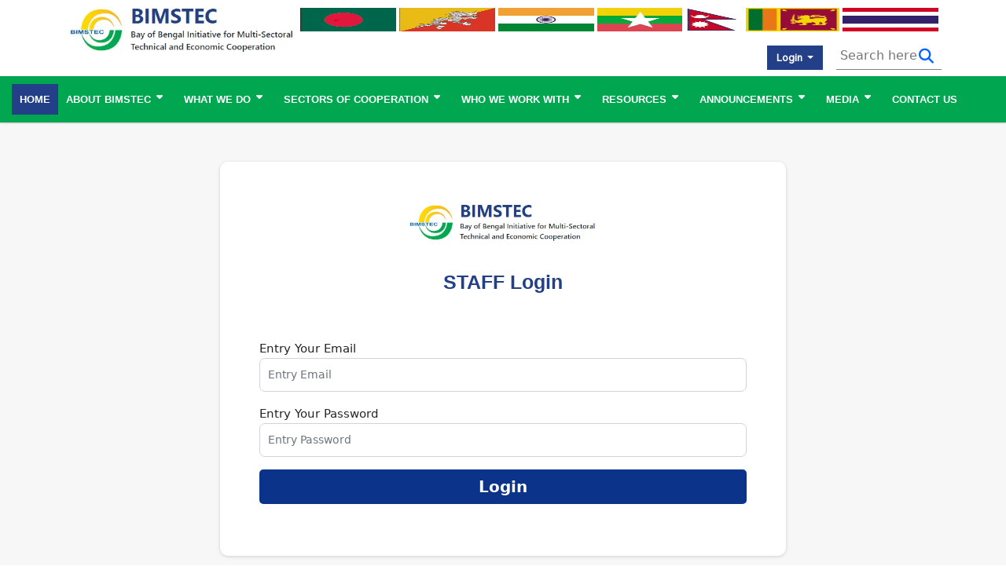

--- FILE ---
content_type: text/html; charset=UTF-8
request_url: https://www.bimstec.org/staff-login
body_size: 7039
content:
<!DOCTYPE html>
<html lang="en">
  <head>
    <meta charset="UTF-8" />
    <meta name="viewport" content="width=device-width, initial-scale=1.0" />



    <meta name="csrf-token" content="y1gsz69eoU7XNHEvyPK7RM0ARE1dM1UIahS4BHyO">

    
    

  
  <title>Staff Login | Home-The Bay of Bengal Initiative for Multi-Sectoral Technical and Economic </title>

  <meta name="csrf-token" content="y1gsz69eoU7XNHEvyPK7RM0ARE1dM1UIahS4BHyO">
  <meta name="description" content="BIMSTEC" />

  <meta property="type" content="Website" />
  <meta property="developer" content="Didarul Islam Akand" />

  <link rel="canonical" href="https://www.bimstec.org/staff-login" />

  <meta name="robots" content="index,allow" />

  <meta name="author" content="Home-The Bay of Bengal Initiative for Multi-Sectoral Technical and Economic" />

  <meta name="publisher" content="BranexIT" />

  <meta property="site_name" content="BIMSTEC SECRETARIAT" />

  <meta property="og:url" content="https://www.bimstec.org/staff-login" />

  <meta property="og:type" content="website" />

  <meta property="og:title" content="BIMSTEC SECRETARIAT" />

  <meta property="og:description" content="BIMSTEC" />

  <meta property="og:keywords" content="BIMSTEC" />

  <meta property="og:image" content="https://www.bimstec.org/images/website_image/1693648479_Logo-Untitled-2-1.png" />

  <meta name="twitter:card" content="summary" />

  <meta name="twitter:site" content="@ Home-The Bay of Bengal Initiative for Multi-Sectoral Technical and Economic" />

  <meta name="twitter:creator" content="@ Home-The Bay of Bengal Initiative for Multi-Sectoral Technical and Economic" />

  <meta property="twitter:url" content="https://www.bimstec.org/staff-login" />

  <meta property="twitter:title" content="BIMSTEC SECRETARIAT" />

  <meta property="twitter:description" content="BIMSTEC" />

  <meta property="twitter:keywords" content="BIMSTEC" />

  <meta property="twitter:image" content="https://www.bimstec.org/images/website_image/1693648479_Logo-Untitled-2-1.png" />




     <link rel="icon" type="image/x-icon" href="https://www.bimstec.org/images/website_image/1694236638_BIMSTEC_LOGO-300x244-1.png">
     <!-- font awesome -->
     <link rel="stylesheet" href="https://www.bimstec.org/public/frontend/css/all.min.css">
     <!-- slick -->
     <link rel="stylesheet" href="https://www.bimstec.org/public/frontend/css/slick.css">
     <!-- bootstrap -->

     <link rel="stylesheet" href="https://www.bimstec.org/public/frontend/css/bootstrap.min.css">
     <link rel="stylesheet" href="https://www.bimstec.org/public/frontend/css/ace-responsive-menu.css">
     <link rel="stylesheet" href="https://www.bimstec.org/public/frontend/css/style.css">
     <link rel="stylesheet" href="https://www.bimstec.org/public/frontend/css/responsive.css">

  
  <script src="https://ajax.googleapis.com/ajax/libs/jquery/3.7.1/jquery.min.js"></script>
  <script src="https://maxcdn.bootstrapcdn.com/bootstrap/3.4.1/js/bootstrap.min.js"></script>
    




  </head>

  <body >


    

    <!-- start:: Header -->
    <header class="sticky-top">
        <div class="container">
          <div class="header-container">
            <div class="row align-items-center">
              <div class="col-12">
                  <div class="header-wrapper">
                      <div class="main-logo">
                        

                         <a href="https://www.bimstec.org" id="bimstec_logo">
                             <img src="https://www.bimstec.org/public/frontend/images/main-logo.png" alt="">
                        </a>


                        
                      </div>
                      <div class="flag-wrapper">
                          <div class="national-flag">
                            <div class="national-single-flag">
                               <a href="https://mofa.gov.bd" title="Bangladesh" target="_blank">
                                <img src="https://www.bimstec.org/public/frontend/images/bangladesh.png" alt="flag">
                               </a>
                            </div>
                            <div class="national-single-flag">
                               <a href="https://www.mfa.gov.bt" title="Bhutan" target="_blank">
                                <img src="https://www.bimstec.org/public/frontend/images/bhutan.png" alt="flag">
                               </a>
                            </div>
                            <div class="national-single-flag">
                                <a href="https://www.mea.gov.in/" title="India" target="_blank">
                                  <img src="https://www.bimstec.org/public/frontend/images/india.png" alt="flag">
                                </a>
                            </div>
                            <div class="national-single-flag">
                                <a href="https://www.mofa.gov.mm" title="Myanmar" target="_blank">
                                  <img src="https://www.bimstec.org/public/frontend/images/mayanmar.png" alt="flag">
                                </a>
                            </div>
                            <div class="national-single-flag">
                                <a href="https://mofa.gov.np/" title="Nepal" target="_blank">
                                  <img src="https://www.bimstec.org/public/frontend/images/nepal.png" alt="flag">
                                </a>
                            </div>

                            <div class="national-single-flag">
                              <a href="https://mfa.gov.lk/" title="Sri Lanka" target="_blank">
                                <img src="https://www.bimstec.org/public/frontend/images/srilandk.png" alt="flag">
                              </a>
                            </div>
                            <div class="national-single-flag">
                              <a href="https://www.mfa.go.th/en" title="Thailand" target="_blank">
                                <img src="https://www.bimstec.org/public/frontend/images/thailand6.png" alt="flag">
                              </a>
                            </div>
                        </div>


                      <div class="d-flex justify-content-end align-items-center bottom-row-search">
                        <div class="login-btn">

                          

                            <ul>
                                <li class="nav-item dropdown">
                                    <a class="nav-link dropdown-toggle" href="#" id="navbarDropdown" role="button" data-bs-toggle="dropdown" aria-expanded="false">
                                      Login
                                    </a>
                                    <ul class="dropdown-menu mb-0 pb-0" aria-labelledby="navbarDropdown">
                                      <li><a class="dropdown-item" href="https://nfplogin.bimstec.org/user-login" target="_blank">NFP</a></li>
                                      <li><a class="dropdown-item" href="https://www.bimstec.org/staff-login">STAFF</a></li>
                                    </ul>
                                  </li>
                            </ul>

                          
                      </div>

                      <div class="header-search-area">
                        <form action="https://www.bimstec.org/filter-event" method="get">
                          <input type="hidden" name="_token" value="y1gsz69eoU7XNHEvyPK7RM0ARE1dM1UIahS4BHyO">                          <input type="search" class="shadow-none" placeholder="Search here" name="title" value="">
                          <button><i class="fa-solid fa-magnifying-glass"></i></button>
                        </form>
                      </div>
                      </div>

                  </div>
                  </div>
              </div>
          </div>
          </div>
        </div>

           <nav class="main_navbar">
            <div class="navbar">

              <div class="logo mobile-logo d-lg-none"><a href="https://www.bimstec.org">
                <img src="https://www.bimstec.org/public/frontend/images/main-logo.png" alt="">
              </a></div>
              <i class="fa-solid fa-bars bx-menu d-lg-none d-block"></i>





                 














              <div class="nav-links">
                <div class="sidebar-logo">
                  <span class="logo-name mobile-logo">
                 <a href="index.html"><img src="https://www.bimstec.org/public/frontend/images/main-logo.png" alt=""></a>
                  </span>
                  <i class="fa-solid fa-xmark bx-x"></i>
                </div>

                <ul class="links">
                  <li><a href="https://www.bimstec.org" class="active">HOME</a></li>

                  
                    
                  <li>

                                        <a href="#" class="d-flex justify-content-between">
                    
                      <span>ABOUT BIMSTEC </span>



                                                <i class="fa-solid fa-caret-down htmlcss-arrow arrow dropdown-btn"></i>
                        

                    </a>


                      <ul class="htmlCss-sub-menu sub-menu sub-sub-menu">
                                                                              <li class="">

                                
                                  <a href="https://www.bimstec.org/history">History</a>

                                

                                
                            </li>
                                                                              <li class="">

                                
                                  <a href="https://www.bimstec.org/charter">Charter</a>

                                

                                
                            </li>
                                                                              <li class="">

                                
                                  <a href="https://www.bimstec.org/mechanism">Mechanism</a>

                                

                                
                            </li>
                                                                              <li class="">

                                
                                  <a href="https://www.bimstec.org/member-states">Member States</a>

                                

                                
                            </li>
                                                                              <li class="">

                                
                                  <a href="https://www.bimstec.org/emblem">Emblem</a>

                                

                                
                            </li>
                                                                              <li class="">

                                
                                  <a href="https://www.bimstec.org/flag">Flag</a>

                                

                                
                            </li>
                                                                              <li class="">

                                
                                  <a href="https://www.bimstec.org/secretary-general">Secretary General</a>

                                

                                
                            </li>
                                                                              <li class="">

                                
                                  <a href="https://www.bimstec.org/former-secretaries-general">Former Secretaries General</a>

                                

                                
                            </li>
                                                                              <li class="">

                                
                                  <a href="https://www.bimstec.org/statements-remarks">Statements &amp; Remarks</a>

                                

                                
                            </li>
                                             </ul>
                  </li>
                  
                    
                  <li>

                                        <a href="#" class="d-flex justify-content-between">
                    
                      <span>WHAT WE DO </span>



                                                <i class="fa-solid fa-caret-down htmlcss-arrow arrow dropdown-btn"></i>
                        

                    </a>


                      <ul class="htmlCss-sub-menu sub-menu sub-sub-menu">
                                                                              <li class="">

                                
                                  <a href="https://www.bimstec.org/purposes">Purposes</a>

                                

                                
                            </li>
                                                                              <li class="">

                                
                                  <a href="https://www.bimstec.org/principles">Principles</a>

                                

                                
                            </li>
                                                                              <li class="">

                                
                                  <a href="https://www.bimstec.org/chairmanship">Chairmanship</a>

                                

                                
                            </li>
                                                                              <li class="">

                                
                                  <a href="https://www.bimstec.org/secretary-general">Secretary General</a>

                                

                                
                            </li>
                                                                              <li class="">

                                
                                  <a href="https://www.bimstec.org/the-bimstec-secretariat">The BIMSTEC Secretariat</a>

                                

                                
                            </li>
                                                                              <li class="">

                                
                                  <a href="https://www.bimstec.org/national-focal-points">National Focal Points</a>

                                

                                
                            </li>
                                             </ul>
                  </li>
                  
                    
                  <li>

                                        <a href="https://bimstec.org/pages/sectors-of-cooperation" class="d-flex justify-content-between">
                    
                      <span>SECTORS OF COOPERATION </span>



                                                <i class="fa-solid fa-caret-down htmlcss-arrow arrow dropdown-btn"></i>
                        

                    </a>


                      <ul class="htmlCss-sub-menu sub-menu sub-sub-menu">
                                                                              <li class="">

                                
                                  <a href="https://www.bimstec.org/trade-investment-and-development">Trade, Investment and Development</a>

                                

                                
                            </li>
                                                                              <li class="">

                                
                                  <a href="https://www.bimstec.org/environment-and-climate-change">Environment and Climate Change</a>

                                

                                
                            </li>
                                                                              <li class="">

                                
                                  <a href="https://www.bimstec.org/security">Security</a>

                                

                                
                            </li>
                                                                              <li class="">

                                                                
                                
                                                                  <a href="https://www.bimstec.org/agriculture-and-food-security">Agriculture and Food Security</a>
                                                                  
                                  
                                                                      <i class="fa-solid fa-caret-down arrow dropdown-btn"></i>
                                  
                                

                                                                <ul class="">

                                                                        <li><a href="https://www.bimstec.org/agriculture">Agriculture</a> </li>
                                                                        <li><a href="https://www.bimstec.org/fisheries-livestock">Fisheries &amp; Livestock</a> </li>
                                                                    </ul>
                                
                            </li>
                                                                              <li class="">

                                                                
                                
                                                                  <a href="https://www.bimstec.org/people-to-people-contact">People-To-People Contact</a>
                                                                  
                                  
                                                                      <i class="fa-solid fa-caret-down arrow dropdown-btn"></i>
                                  
                                

                                                                <ul class="">

                                                                        <li><a href="https://www.bimstec.org/culture">Culture</a> </li>
                                                                        <li><a href="https://www.bimstec.org/tourism">Tourism</a> </li>
                                                                        <li><a href="https://www.bimstec.org/people-to-people-contact-forums">People-to-People Contact Forums</a> </li>
                                                                        <li><a href="https://www.bimstec.org/poverty-alleviation">Poverty Alleviation</a> </li>
                                                                    </ul>
                                
                            </li>
                                                                              <li class="">

                                
                                  <a href="https://www.bimstec.org/science-technology-innovation">Science, Technology &amp; Innovation</a>

                                

                                
                            </li>
                                                                              <li class="">

                                
                                  <a href="https://www.bimstec.org/connectivity">Connectivity</a>

                                

                                
                            </li>
                                             </ul>
                  </li>
                  
                    
                  <li>

                                        <a href="#" class="d-flex justify-content-between">
                    
                      <span>Who We Work With </span>



                                                <i class="fa-solid fa-caret-down htmlcss-arrow arrow dropdown-btn"></i>
                        

                    </a>


                      <ul class="htmlCss-sub-menu sub-menu sub-sub-menu">
                                                                              <li class="">

                                                                
                                
                                                                 <a href="#">BIMSTEC Centres</a>
                                
                                                                  
                                  
                                                                      <i class="fa-solid fa-caret-down arrow dropdown-btn"></i>
                                  
                                

                                                                <ul class="">

                                                                        <li><a href="https://www.bimstec.org/bimstec-energy-centre">BIMSTEC Energy Centre</a> </li>
                                                                        <li><a href="https://www.bimstec.org/bimstec-centre-for-weather-and-climate">BIMSTEC Centre for Weather and Climate</a> </li>
                                                                        <li><a href="https://www.bimstec.org/bimstec-cultural-industries-observatory">BIMSTEC Cultural Industries Observatory</a> </li>
                                                                        <li><a href="https://www.bimstec.org/bimstec-technology-transfer-facility">BIMSTEC Technology Transfer Facility</a> </li>
                                                                    </ul>
                                
                            </li>
                                                                              <li class="">

                                                                
                                
                                                                 <a href="#">External Partners</a>
                                
                                                                  
                                  
                                                                      <i class="fa-solid fa-caret-down arrow dropdown-btn"></i>
                                  
                                

                                                                <ul class="">

                                                                        <li><a href="https://www.bimstec.org/adb">ADB</a> </li>
                                                                        <li><a href="https://www.bimstec.org/ifpri">IFPRI</a> </li>
                                                                        <li><a href="https://www.bimstec.org/iora">IORA</a> </li>
                                                                        <li><a href="https://www.bimstec.org/unodc">UNODC</a> </li>
                                                                    </ul>
                                
                            </li>
                                                                              <li class="">

                                
                                  <a href="https://www.bimstec.org/bnptt">BNPTT</a>

                                

                                
                            </li>
                                             </ul>
                  </li>
                  
                    
                  <li>

                                        <a href="#" class="d-flex justify-content-between">
                    
                      <span>Resources </span>



                                                <i class="fa-solid fa-caret-down htmlcss-arrow arrow dropdown-btn"></i>
                        

                    </a>


                      <ul class="htmlCss-sub-menu sub-menu sub-sub-menu">
                                                                              <li class="">

                                
                                  <a href="https://www.bimstec.org/summit-declarations-and-other-outcomes">Summit Declarations and Other Outcomes</a>

                                

                                
                            </li>
                                                                              <li class="">

                                
                                  <a href="https://www.bimstec.org/ministerial-meeting-joint-statements-reports">Ministerial Meeting Joint Statements/Reports</a>

                                

                                
                            </li>
                                                                              <li class="">

                                
                                  <a href="https://www.bimstec.org/sectoral-ministerial-joint-statements">Sectoral Ministerial Joint Statements</a>

                                

                                
                            </li>
                                                                              <li class="">

                                
                                  <a href="https://www.bimstec.org/agreements-conventions-mous">Agreements, Conventions, MoUs</a>

                                

                                
                            </li>
                                                                              <li class="">

                                
                                  <a href="https://www.bimstec.org/publications">Publications</a>

                                

                                
                            </li>
                                                                              <li class="">

                                
                                  <a href="https://www.bimstec.org/data">Data</a>

                                

                                
                            </li>
                                                                              <li class="">

                                
                                  <a href="https://www.bimstec.org/documents-for-national-focal-points">Documents for National Focal Points</a>

                                

                                
                            </li>
                                                                              <li class="">

                                
                                  <a href="https://www.bimstec.org/holiday-calendar">Holiday Calendar</a>

                                

                                
                            </li>
                                             </ul>
                  </li>
                  
                    
                  <li>

                                        <a href="#" class="d-flex justify-content-between">
                    
                      <span>ANNOUNCEMENTS </span>



                                                <i class="fa-solid fa-caret-down htmlcss-arrow arrow dropdown-btn"></i>
                        

                    </a>


                      <ul class="htmlCss-sub-menu sub-menu sub-sub-menu">
                                                                              <li class="">

                                
                                  <a href="https://www.bimstec.org/job-vacancy-announcement">Job Vacancy Announcement</a>

                                

                                
                            </li>
                                                                              <li class="">

                                
                                  <a href="https://www.bimstec.org/holiday-announcement">Holiday Announcement</a>

                                

                                
                            </li>
                                                                              <li class="">

                                
                                  <a href="https://www.bimstec.org/tender-notification">Tender Notification</a>

                                

                                
                            </li>
                                             </ul>
                  </li>
                  
                    
                  <li>

                                        <a href="#" class="d-flex justify-content-between">
                    
                      <span>MEDIA </span>



                                                <i class="fa-solid fa-caret-down htmlcss-arrow arrow dropdown-btn"></i>
                        

                    </a>


                      <ul class="htmlCss-sub-menu sub-menu sub-sub-menu">
                                                                              <li class="">

                                
                                  <a href="https://www.bimstec.org/press-releases">Press Releases</a>

                                

                                
                            </li>
                                                                              <li class="">

                                
                                  <a href="https://www.bimstec.org/e-newsletter">e-Newsletter</a>

                                

                                
                            </li>
                                                                              <li class="">

                                
                                  <a href="https://www.bimstec.org/x-twitter-">X (Twitter)</a>

                                

                                
                            </li>
                                                                              <li class="">

                                
                                  <a href="https://www.bimstec.org/statements-messages-by-member-states">Statements &amp; Messages by member States</a>

                                

                                
                            </li>
                                             </ul>
                  </li>
                  
                    <li><a href="https://www.bimstec.org/contact-us">CONTACT US</a></li>
                </ul>
              </div>






            </div>
          </nav>
    </header>
  <!-- end:: Header -->

    <div class="staff-login-area">
    <div class="container">
        <div class="login-page-wrapper">
            <section class="staff-login-section">
                <div class="container">
                    <div class="row justify-content-center">
                        <div class="col-md-8">
                            <div class="staff-login-form">
                                <div class="form-title text-center">
                                    <img src="https://www.bimstec.org/images/main-logo.png" alt="">
                                    <h6>STAFF Login</h6>
                                </div>


                                
                                <form action="https://www.bimstec.org/stafflogin" method="post">
                                    <input type="hidden" name="_token" value="y1gsz69eoU7XNHEvyPK7RM0ARE1dM1UIahS4BHyO">                                    <div class="nft-form-input mb-3">
                                        <label for="forNftEmail">Entry Your Email</label>
                                        <input type="email" name="email" id="forNftEmail" class="form-control shadow-none" placeholder="Entry Email">
                                    </div>
                                    <div class="nft-form-input mb-3">
                                        <label for="forNftpass">Entry Your Password</label>
                                        <input type="password" name="password" id="forNftpass" class="form-control shadow-none" placeholder="Entry Password">
                                    </div>

                                    <div class="nft-form-input mb-3">
                                        <button type="submit">Login</button>
                                    </div>
                                </form>


                            </div>
                        </div>
                    </div>
                </div>
            </section>
        </div>
    </div>
</div>

    <!-- start:: footer section -->
    <footer class="footer-area">
      <div class="container">
        <div class="row g-4">
          <div class="col-lg-4 col-md-6">
              <div class="footer-info">
                <h5 class="text-uppercase">BIMSTEC SECRETARIAT</h5>
                  <div class="d-flex footer-left-information-item mb-2">
                    <i class="fa-solid fa-location-dot pe-2"></i>
                    <span>  House No-N.W.(I)-06, Road No-53, Gulshan-02, Dhaka-1212, Bangladesh </span>
                  </div>

                  <div class="d-flex footer-left-information-item mb-2">
                    <i class="fa-solid fa-envelope pe-2"></i>
                    <span>communications@bimstec.org</span>
                  </div>

                  <div class="d-flex footer-left-information-item mb-2">
                    <i class="fa-solid fa-phone pe-2"></i>
                    <span>+880-2222290096-98 Fax : +880-2222287565</span>
                  </div>

                  <div class="d-flex footer-left-information-item mb-2">
                    <i class="fa-solid fa-globe pe-2"></i>
                    <span><a href="https://bimstec.org/">www.bimstec.org</a></span>
                  </div>

              </div>
          </div>
          <div class="col-lg-4 col-md-6">
            <div class="social-icon-container text-center">
              <h5 >Follow Us</h5>
              <div class="social-icon">

                                <a href="https://www.facebook.com/BimstecInDhaka/" target="_blank"><i class="fa-brands fa-facebook-f"></i></a>
                

                                
                

                                <a href="https://x.com/BimstecInDhaka">
                    <i class="fa-brands fa-x-twitter"></i>
                    <img class="footer-twitter-img" src="https://www.bimstec.org/images/twitter.png" width="17px" >
                </a>
                

                                <a href="https://www.linkedin.com/company/bimstec-secretariat/"><i class="fa-brands fa-linkedin-in"></i></a>
                

                                <a href="https://www.instagram.com/bimstec_secretariat/"><i class="fa-brands fa-instagram"></i></a>
                

              </div>
              <div class="privacy-policy">
                                <a href="https://www.bimstec.org/pages/privacy-policy">Privacy policy</a>
                                <a href="https://www.bimstec.org/pages/disclaimer">Disclaimer</a>
                                <a href="https://www.bimstec.org/pages/terms-conditions">Terms &amp; Conditions</a>
                
              </div>
            </div>
          </div>
          <div class="col-md-6 col-lg-4">
            <div class="subscribe-part">
              <h5>Our e-Newsletter</h5>
                <button class="subscribe-btn">Subscribe Now</button>

                <div class="subscribe-body">
                  <div class="tigle d-flex justify-content-between align-items-center">
                    <div>
                      <h4>Subscribe Now</h4>
                    </div>

                  </div>
                    <div class="subscribe-inner-body">
                      BIMSTEC organs always strive to achieve BIMSTEC goals and objectives, the Secretary-General of BIMSTEC and the BIMSTEC Secretariat shall be functioned.

                     <div class="subscribe-inner-btn-container text-end">
                      <form action="https://www.bimstec.org/subscribe" method="post">
                        <input type="hidden" name="_token" value="y1gsz69eoU7XNHEvyPK7RM0ARE1dM1UIahS4BHyO">                        <input type="email" name="email" class="form-control shadow-none" placeholder="Entry Your Email" required>
                        <button type="button" class="close-btn">Close</button>
                         <button type="submit" class="save-btn">Subscribe</button>
                      </form>
                     </div>

                    </div>
                </div>
            </div>
          </div>
        </div>

        <button type="button" class="btn btn-floating btn-lg" id="btn-back-to-top">
          <i class="fas fa-arrow-up"></i>
        </button>

      </div>


    </footer>
    <!-- end:: footer section -->

    <div class="footer-visitor-count">
      <div class="container">
        <div class="text-center">
          <h5>Total Visitors = 223544</h5>
        </div>
      </div>
    </div>

    <!-- start:: footer copyright section -->
    <div class="footer-copyright">
      <div class="container">
        <p class="mb-0">© 2026 -The Bay of Bengal Initiative for Multi-Sectoral Technical and Economic Cooperation (BIMSTEC) – All rights reserved</p>
      </div>
    </div>
    <!-- end:: footer copyright section -->

    <!-- Subscribe Modal -->



    <script src="https://www.bimstec.org/public/frontend/js/jquery-3.6.3.min.js"></script>
    <script src="https://www.bimstec.org/public/frontend/js/slick.min.js"></script>
    <script src="https://www.bimstec.org/public/frontend/js/ace-responsive-menu.js"></script>
    <script src="https://www.bimstec.org/public/frontend/js/bootstrap.bundle.min.js"></script>


     
     
<script type='text/javascript' src='https://platform-api.sharethis.com/js/sharethis.js#property=62aec4e0caa5c300197368b6&product=inline-share-buttons' async='async'></script>
     
     
     <script src="https://www.bimstec.org/public/frontend/js/custom.js"></script>


     <div id="fb-root"></div>
     <script async defer crossorigin="anonymous" src="https://connect.facebook.net/en_GB/sdk.js#xfbml=1&version=v18.0&appId=746823833655195" nonce="jI0gUXKB"></script>


    <script type="text/javascript">
      $(document).ready(function () {
        $("#respMenu").aceResponsiveMenu({
          // resizeWidth: '768',
          animationSpeed: "fast", //slow, medium, fast
          accoridonExpAll: false, //Expands all the accordion menu on click
        });
      });

    </script>





    <script>
	
    $.ajaxSetup({

        headers: {

            'X-CSRF-TOKEN': $('meta[name="csrf-token"]').attr('content')

        }

    });




	function getBanner(){
	
	    $.ajax({ 
	        headers: {'X-CSRF-TOKEN': $('meta[name="csrf-token"]').attr('content')},
	        type: "POST", 
	        url: "https://www.bimstec.org/get_banner",
	        beforeSend: function() {
			
	        	var data = `

					<section class="banner-slider-section">
					    <div class="container-fluid px-0">
					        <div class="">
					        
					            <div class="banner-slider-item">
					              <div class="container">
					                <div class="row">
					                  <div class="col-md-12 ">
					                    <div class="text-center banner-slider-right">
					                        <img src="https://www.bimstec.org/public/frontend/images/loading.gif" alt="" style="width: 50px"/>
					                    </div>
					                  </div>
					                </div>
					              </div>
					            </div>
					           
					        </div>
					    </div>
					</section>

	        	`;

                $("#ajaxBanner").html(data);
               

            },
	        success: function(data) { 
            	setTimeout(function () {
	                $("#ajaxBanner").html(data);
	            }, 3000);

	            
	        }
	    });
	}




</script>



<script>
    function printDiv(divId) {
         var printContents = document.getElementById(divId).innerHTML;
         var originalContents = document.body.innerHTML;
    
         document.body.innerHTML = printContents;
    
         window.print();
    
         document.body.innerHTML = originalContents;
    }
</script>




















<!--     <script>
        function disableRightClick(event) {
            event.preventDefault();
        }
        document.addEventListener('contextmenu', disableRightClick);
    </script>


    <script>
        // Disable Ctrl+U
        document.addEventListener('keydown', function(event) {
            if (event.ctrlKey && event.key === 'u') {
                event.preventDefault();
            }
        });
    </script> -->

</body>
</html>





--- FILE ---
content_type: text/css
request_url: https://www.bimstec.org/public/frontend/css/style.css
body_size: 12109
content:
* {
    margin: 0;
    padding: 0;
}

a {
    text-decoration: none;
    list-style: none;
}

.login-btn ul {
    list-style: none;
}

/*ul li {*/
/*    list-style: none;*/
/*}*/

@import url('https://fonts.googleapis.com/css2?family=Montserrat:ital,wght@0,400;0,500;0,600;0,700;1,400;1,500&family=Poppins:ital,wght@0,400;0,500;0,600;0,700;1,400;1,500&family=Roboto:ital,wght@0,400;0,500;0,700;1,400&display=swap');


@import url('https://fonts.googleapis.com/css2?family=Poppins:ital,wght@0,400;0,500;0,600;0,700;1,400;1,600&display=swap');

@import url('https://fonts.googleapis.com/css2?family=Roboto+Slab:wght@400;500;600;700&display=swap');



/*
    font-family: 'Montserrat', sans-serif;
    font-family: 'Poppins', sans-serif;
    font-family: 'Roboto', sans-serif;
    font-family: 'Poppins', sans-serif;
    font-family: 'Roboto Slab', serif;
*/



/* start:: header
 ============================= */
 header{
    background-color: #FFF;

 }
.header-wrapper {
    display: flex;
    justify-content: space-between;
    transition: all 1s;
    -webkit-transition: all 1s;
    -moz-transition: all 1s;
    -ms-transition: all 1s;
    -o-transition: all 1s;
    width: 100%;
}

.flag-wrapper {
    padding-top: 5px;
}

.main-logo h3 {
      font-weight: 700;
      color: #233F87;
      font-size: 3em;
      transition: all .7s;
      -webkit-transition: all .7s;
      -moz-transition: all .7s;
      -ms-transition: all .7s;
      -o-transition: all .7s;
}
.main-logo p{

}

.main-logo .logo {
    transition: all 1s;
    -webkit-transition: all 1s;
    -moz-transition: all 1s;
    -ms-transition: all 1s;
    -o-transition: all 1s;
}
.main-logo p {
    font-weight: 600;
    line-height: 23px;
    font-size: 16px;
}


/* demo
=================== */

#bimstec_logo img {
    width: 300px;
    /* font-weight: bold; */
    transition: 0.4s;
    -webkit-transition: 0.4s;
    -moz-transition: 0.4s;
    -ms-transition: 0.4s;
    -o-transition: 0.4s;
}
.login-btn ul li ul li {
   display: flex;
   margin-bottom: 5px;
}

.bottom-row-search{
    margin-top: 10px;
}
.header-search-area {

    position: relative;
}
.header-search-area input{
    border: none;
    border-radius: 0px;
    border-bottom: 1px solid gray;
    -webkit-border-radius: 0px;
    -moz-border-radius: 0px;
    -ms-border-radius: 0px;
    -o-border-radius: 0px;
    width: 134px;
    padding: 5px;
}
.header-search-area button{
    position: absolute;
    display: inline-block;
    right: 0;
    top: 50%;
    transform: translate(-50%);
    -webkit-transform: translateY(-50%);
    -moz-transform: translateY(-50%);
    -ms-transform: translateY(-50%);
    -o-transform: translateY(-50%);
    border: honeydew;
    padding: 4px 10px;
    font-size: 19px;
    background: none;
    color: #0064ff;
}
.header-search-area input:focus{
    outline: none;
}

.main-logo.large img {

    transition: all 1s;
    -webkit-transition: all 1s;
    -moz-transition: all 1s;
    -ms-transition: all 1s;
    -o-transition: all 1s;
    width: 100%;
}
.main-logo.small img {
    width: 60%;
    transition: all 1s;
    -webkit-transition: all 1s;
    -moz-transition: all 1s;
    -ms-transition: all 1s;
    -o-transition: all 1s;
}

.national-flag {
    display: flex;
    justify-content: end;
    align-items: center;
}

.national-single-flag {
    width: auto;
    height: auto;
    margin-right: 4px;
}

.national-single-flag img {
    width: 100%;
    height: 30px;
}

.login-btn ul {
    padding-left: 0;
    margin-left: 0px;
    margin-bottom: 3px;
}

.login-btn ul li ul {
    padding: 0;
    margin: 0;
}

.login-btn ul li a {
    font-family: 'Roboto', sans-serif;
    font-weight: 700;
    background-color: #233F87;
    color: #FFF;
    padding: 6px 12px;
    font-size: 13px;
    margin-left: 10px;
    margin-top: 8px;
    margin-right: 17px;
}

.login-btn ul li ul li a {
    font-family: 'Montserrat', sans-serif;
    padding: 10px;
    font-weight: 500;
    background-color: white;
    color: #000;
}

.login-btn ul li ul li:first-child {
    border-bottom: 1px solid #eae9e9;
}

.login-btn ul li a:hover {
    color: #FFF;
}

.login-btn ul li a:focus {
    background-color: #233F87;
    color: #FFF;
}

.login-btn ul li ul li a:hover {
    background-color: #233F87;
    color: #FFF;
}

/* navbar
  =========================== */
.overlay {
    display: none;
    z-index: -1;
    position: fixed;
    left: 0;
    top: 0;
    background-color: rgb(0, 0, 0);
    transition: 5s;
    -webkit-transition: 5s;
    -moz-transition: 5s;
    -ms-transition: 5s;
    -o-transition: 5s;
}

.body-overlay {
    background-color: rgba(0, 0, 0, 0.5);
    display: inline !important;
    transition: all .5s;
    z-index:-2;
    -webkit-transition: all .5s;
    -moz-transition: all .5s;
    -ms-transition: all .5s;
    -o-transition: all .5s;
}

/* start:: new nav */
nav{
    background: #00A750;
    box-shadow: 0 1px 2px rgba(0, 0, 0, 0.2);
    padding:10px 0px;
    transition: all 1s;
    -webkit-transition: all 1s;
    -moz-transition: all 1s;
    -ms-transition: all 1s;
    -o-transition: all 1s;
}
 nav .navbar{
    height: 100%;
    max-width: 1250px;
    width: 100%;
    display: flex;
    align-items: center;
    justify-content: space-between;
    margin: auto;
    padding: 0px 0px;
}

nav.large{
    padding: 10px 0px;
}
nav.small{
    padding: 5px 0px;
}
  .navbar .logo a{
    font-size: 30px;
    color: #fff;
    text-decoration: none;
    font-weight: 600;
  }
  nav .navbar .links{
    display: flex;
    padding: 0px;
    margin: 0;
  }
  nav .navbar .links li{
    position: relative;
    display: flex;
    align-items: center;
    justify-content: space-between;
    list-style: none;
    padding: 20 14px;
  }
  nav .navbar .links li a{
    height: 100%;
    text-decoration: none;
    text-transform: uppercase;
    white-space: nowrap;
    color: #fff;
    font-size: 13px;
    font-weight: 600;
    font-family: 'Montserrat', sans-serif;
    padding:10px;
    width: 100%;
  }
  nav .navbar .links li a.active{
   background-color: #233F87;
  }
  nav .navbar .links li a:hover{
   background-color: #233F87;
  }

  /* .links li:hover .htmlcss-arrow,
  .links li:hover .js-arrow,
  .links li:hover .sectors-arrow,
  .links li:hover .arrow-5,
  .links li:hover .arrow-6{
    transform: rotate(180deg);
    } */

  nav .navbar .links li .arrow{
    height: 100%;
    width: 22px;
    text-align: center;
    display: inline-block;
    color: #fff;
    transition: all 0.3s ease;
  }
  nav .navbar .links li .sub-menu{
    position: absolute;
    top: 40px;
    left: 0;
    line-height: 40px;
    /*background: #00A750;
    */background: #F4F4F4;
    box-shadow: 0 1px 2px rgba(0, 0, 0, 0.2);
    border-radius: 0 0 4px 4px;
    display: none;
    z-index: 2;
    padding-left: 0px;
    min-width: 200px;
    transition: all .5s;
    -webkit-transition: all .5s;
    -moz-transition: all .5s;
    -ms-transition: all .5s;
    -o-transition: all .5s;
}
  nav .navbar .links li .sub-menu li a{
   font-size: 13px;
   border-bottom: 1px solid #d9d7d7;
  }
  nav .navbar .links li:hover .htmlCss-sub-menu,
  nav .navbar .links li:hover .js-sub-menu,
  nav .navbar .links li:hover .sub-menu-4,
  nav .navbar .links li:hover .sub-menu-5,
  nav .navbar .links li:hover .sub-menu-6{
    display: block;
  }

.navbar .links li .sub-menu a {
    font-size: 13px;
    font-weight: 500;
    padding: 5px 15px;
    color: #000;
    background: #F4F4F4;
    text-transform: inherit;
    /*text-wrap: wrap;*/
}
  .navbar .links li .sub-menu a:hover {
    color: #fff;
}
  .navbar .links li .sub-menu .more-arrow{
    line-height: 40px;
  }
  .navbar .links li .sub-menu .more-sub-menu{
    position: absolute;
    top: 0;
    left: 100%;
    border-radius: 0 4px 4px 4px;
    z-index: 1;
    display: none;
  }
  .links li .sub-menu .more:hover .more-sub-menu{
    display: block;
  }
  .navbar .search-box{
    position: relative;
     height: 40px;
    width: 40px;
  }
  .navbar .search-box i{
    position: absolute;
    height: 100%;
    width: 100%;
    line-height: 40px;
    text-align: center;
    font-size: 22px;
    color: #fff;
    font-weight: 600;
    cursor: pointer;
    transition: all 0.3s ease;
  }
  .navbar .search-box .input-box{
    position: absolute;
    right: calc(100% - 40px);
    top: 80px;
    height: 60px;
    width: 300px;
    background: #00A750;
    border-radius: 6px;
    opacity: 0;
    pointer-events: none;
    transition: all 0.4s ease;
  }
  .navbar.showInput .search-box .input-box{
    top: 65px;
    opacity: 1;
    pointer-events: auto;
    background: #00A750;
  }
  .search-box .input-box::before{
    content: '';
    position: absolute;
    height: 20px;
    width: 20px;
    background: #00A750;
    right: 10px;
    top: -6px;
    transform: rotate(45deg);
  }
  .search-box .input-box input{
    position: absolute;
    top: 50%;
    left: 50%;
    border-radius: 4px;
    transform: translate(-50%, -50%);
    height: 35px;
    width: 280px;
    outline: none;
    padding: 0 15px;
    font-size: 16px;
    border: none;
  }
  .navbar .nav-links .sidebar-logo{
    display: none;
  }
  .navbar .bx-menu{
    display: none;
  }
  .mobile-logo img{
    width: 150px;
  }

  .header-container{
    padding: 5px 0px;
  }
/* end:: new nav */

/* start:: shirnk header */
  /* .main-logo{
    transition: all 1s;
    -webkit-transition: all 1s;
    -moz-transition: all 1s;
    -ms-transition: all 1s;
    -o-transition: all 1s;
} */


.main-logo{
    width: auto;
    transform: all .3s;
    -webkit-transform: all .3s;
    -moz-transform: all .3s;
    -ms-transform: all .3s;
    -o-transform: all .3s;
}
.main-logo img{
    width: 100%;
    transform: all .3s;
    -webkit-transform: all .3s;
    -moz-transform: all .3s;
    -ms-transform: all .3s;
    -o-transform: all .3s;
}


.main-logo .logo-text{
    transition: all 1s;
    -webkit-transition: all 1s;
    -moz-transition: all 1s;
    -ms-transition: all 1s;
    -o-transition: all 1s;
    padding-left: 10px;
}

.main-logo.small .logo img{

    transition: all 1s;
    -webkit-transition: all 1s;
    -moz-transition: all 1s;
    -ms-transition: all 1s;
    -o-transition: all 1s;
}
.main-logo.small .logo-text h2{
   font-size: 20px;
}
.main-logo.small .logo-text p{
   font-size: 12px;
}



  /* Transitions */

  header,
  nav,
  a,
  img,
  li {
      transition: .7s all;
      -moz-transition: .7s all;
      -webkit-transition: .7s all;
      -o-transition: .7s all;
  }

/* start::slider section
======================== */

.slider-container .slider-img img {
    width: 100%;
    height: 450px;
    object-fit: cover;
}

.slider-section {
    position: relative;
}

.slider-btn {
    position: absolute;
    top: 50%;
    transform: translateY(-50%);
    -webkit-transform: translateY(-50%);
    -moz-transform: translateY(-50%);
    -ms-transform: translateY(-50%);
    -o-transform: translateY(-50%);
}

.slider-btn span {
    display: block;
    width: 40px;
    height: 40px;
    background-color: #2b2929;
    color: #FFF;
    text-align: center;
    border-radius: 50%;
    -webkit-border-radius: 50%;
    -moz-border-radius: 50%;
    -ms-border-radius: 50%;
    -o-border-radius: 50%;
    line-height: 40px;
    cursor: pointer;
}

.slider-btn span {
    font-weight: bold;
}

.slider-img {
    position: relative;
}

.slide-text {
    background-color: #000000a3;
    color: #FFF;
    position: absolute;
    bottom: 0;
    left: 0;
    right: 0;
    padding: 10px 150px;
}

.slide-text p {
    font-family: 'Roboto', sans-serif;
    font-size: 17px;
    margin: 0;
}


/* meeting event section
================================ */
.meeting-event-section {
    padding: 50px 0;
    background-color: #f7f7f7;
}

.meeting-event-title h2 {
    font-size: 32px;
    font-family: 'Montserrat', sans-serif;
    font-weight: 600;
    color: #00a750;
    border-left: 3px solid #00a750;
    padding: 0px 10px;
}

.meeting-card-body {
    height: 380px;
    padding: 0px 5px;
    overflow: hidden;
}

.card-col {
    border-right: 1px solid #c8c8c8;
}

.meeting-event-title {
    padding-bottom: 30px;
}

.meeting-card-img {
    height: 180px;
}
.meeting-card-img{
    width: 100%;
    height: 180px;
    overflow: hidden;
}

.meeting-card-img img {
    width: 100%;
    height: 180px;
    object-fit: cover;
    cursor: pointer;
}


.meeting-card-date {
    padding: 15px 0px;
    font-family: 'Montserrat', sans-serif;
    cursor: pointer;
}

.meeting-card-date h5 {
    font-size: 16px;
    font-weight: 500;
}

.meeting-card-date h6 {
    font-size: 15px;
    font-weight: 500;
}

.meeting-card-info p {
    font-family: 'Montserrat', sans-serif;
    font-weight: 600;
    font-size: 15px;
    margin-bottom: 0;
    text-align: justify;
}

.meeting-show-all-info {
    display: block;
    text-align: right;
    padding-top: 20px;
}

.meeting-show-all-info button {
    font-weight: bold;
    padding: 5px 16px;
    border-radius: 10px;
    -webkit-border-radius: 5px;
    -moz-border-radius: 10px;
    -ms-border-radius: 10px;
    -o-border-radius: 10px;
    border: none;
    color: #233F87;
    background-color: transparent;
    transition: all .5s;
    -webkit-transition: all .5s;
    -moz-transition: all .5s;
    -ms-transition: all .5s;
    -o-transition: all .5s;
}

.meeting-show-all-info button:hover {
    background-color: #233F87;
    color: #FFFFFF;
}
.tweets-body{
    height: 382px;
    overflow: auto;
}

/* update meeting event section
========================================= */
.meeting-card-body{
    box-shadow: rgba(0, 0, 0, 0.16) 0px 1px 4px;
    padding: 10px;
    background-color: #fff;
    border-radius: 7px;
}
.meeting-card-body:hover{
    box-shadow: rgba(0, 0, 0, 0.35) 0px 5px 15px;
    padding: 10px;
}
.meeting-card-info a{
    color: #565555;
    /* font-family: 'Poppins', sans-serif; */
    font-weight: 600;
    font-size: 15px;
}
.meeting-card-info a:hover{
   color: #0C338A;
}
.media-filter{
    margin-bottom: 50px;
}
.media-archive-item{

    padding: 15px;

}

.media-archive-item a{
    color: #271c7a;
    font-size: 18px;
    font-family: 'Poppins', sans-serif;
    font-weight: 500;
}
.media-archive-item a:hover{
    color: red !important;
}
.media-archive-item h6{
    color: #66667F;
    font-size: 17px;
}
.media-archive-item a:hover{
    color: #0C338A;
}
.media-filter input::placeholder{
    font-size: 17px;
    font-weight: 500;
    font-family: 'Poppins', sans-serif;
}
.media-filter input{
    padding: 11px;
    font-size: 17px;
    font-weight: 500;
    font-family: 'Poppins', sans-serif;
}
.media-filter button{
    background-color: #0f3188;
    color: #fff;
    font-size: 24px;
}

/* start::newsletter-section
=============================== */

.newsletter-single-part,
.media-single-part {
    padding: 0px 5px;
}
.newsletter-section{
    margin-bottom: 80px;
}

.useful-link-title {
    background-color: #00A750;
    color: #FFF;
    padding: 15px;
}

.publications-text{
    margin-top: 40px;
}
.publications-archive-text{
    margin-top: 20px;
}

/* start::newsletter new design
===================================== */
.newsletter-container{
    padding: 30px 15px;
}
.news-letter-item{
    background-color: #FFF;
    box-shadow: rgba(0, 0, 0, 0.16) 0px 1px 4px;
    padding: 10px;
    border-radius: 7px;
    -webkit-border-radius: 7px;
    -moz-border-radius: 7px;
    -ms-border-radius: 7px;
    -o-border-radius: 7px;
    height: 100%;
    padding-bottom: 18px;
}
.news-letter-item:hover{
    box-shadow: rgba(0, 0, 0, 0.35) 0px 5px 15px;
}
.news-letter-item a{
    color: #000;
    font-family: 'Poppins', sans-serif;
    font-weight: 600;
    font-size: 15px !important;
    padding: 10px 0px;
    display: inline-block;
}

.news-letter-item h6{
    color: #000;
    font-family: 'Poppins', sans-serif;
    padding-bottom: 10px;
    font-size: 15px;
}
.news-letter-item:hover a{
    color: #0C338A;
}
/* sart:: upcoming event
=================================== */
.upcoming-event-section{
    padding: 50px 0px;
}

/* useful-link-section
================================== */
.useful-link-section {
    padding-bottom: 50px;
}

.useful-link-container {
    box-shadow: rgba(0, 0, 0, 0.16) 0px 1px 4px;
    height: 300px;
}

.useful-link-title h4 {
    font-family: 'Roboto', sans-serif;
    font-weight: 600;
    font-size: 25px;
}

.useful-link-body ul {
    padding: 0px 30px;
}

.useful-link-body ul li {
    padding: 13px 0px;
    border-bottom: 1px solid #bdbdbd;
}

.useful-link-body ul li a {
    display: block;
    color: #233F87;
    font-family: 'Roboto', sans-serif;
}

.useful-link-body ul li a i {
    padding-right: 5px;
}

/* location-map-section
================================ */
.location-map-section {
    padding-bottom: 50px;
}

.bimstic-map iframe {
    height: 450px;
}

.message-container {
    box-shadow: rgba(60, 64, 67, 0.3) 0px 1px 2px 0px, rgba(60, 64, 67, 0.15) 0px 2px 6px 2px;
    padding: 20px;
}

.form-title {
    padding: 30px 0px;
}

.form-title h4 {
    font-family: 'Roboto', sans-serif;
    font-weight: 600;
    font-size: 24px;
    text-align: center;
    padding: 0px 20px;
    position: relative;
    padding-bottom: 20px;
}

.form-title h4::after {
    content: "";
    position: absolute;
    width: 100px;
    height: 3px;
    background-color: #233F87;
    bottom: 0;
    left: 50%;
    right: 50%;
    transform: translateX(-50%);
    -webkit-transform: translateX(-50%);
    -moz-transform: translateX(-50%);
    -ms-transform: translateX(-50%);
    -o-transform: translateX(-50%);
}

.message-form input,
.message-form textarea {
    padding: 10px;
    border: 1px solid #929292;
}

.message-form button {
    width: 100%;
    background-color: #233F87;
    border: none;
    color: #FFFFFF;
    padding: 14px 0px;
    font-family: 'Roboto', sans-serif;
    font-weight: 600;
    font-size: 18px;
}

/* start::history page
================================== */
.about-bimstec-all-page-body-section,
.secretary-general-section{
    padding: 80px 0px;
}
.about-bimstec-list{
    box-shadow: rgba(0, 0, 0, 0.16) 0px 1px 4px;
}
.about-bimstec-list ul li a {
    color: #000;
    font-family: 'Poppins', sans-serif;
    display: inline-block;
    padding: 8px 15px;
    border-bottom: 1px solid #f7f5f5;
}
.about-bimstec-list ul li a:hover{
    border-bottom: 1px solid black;
}
.about-bimstec-content{
    padding: 20px;
    box-shadow: rgba(0, 0, 0, 0.16) 0px 1px 4px;
}
.about-bimstec-page-title h3,
.secretary-general-title h3{
    color: #61ce70;
    padding-bottom: 50px;
    font-size: 32px;
}
.about-bimstec-content p{
    font-family: 'Montserrat', sans-serif;
    font-weight: 500;
    color: #000;
    line-height: 25px;
}
.about-bimstec-country-cart{
    box-shadow: rgba(0, 0, 0, 0.16) 0px 1px 4px;
    padding: 20px;
    height: 100%;
}
.about-bimstec-country-cart h6{
    font-family: 'Montserrat', sans-serif;
    font-weight: 500;
    color: #0C338A;
}
.about-bimstec-country-cart img{
    width: 50px;
    padding-bottom: 25px;
}
.about-charter-img{
  width: 100%;
}
.about-charter-img img{
    max-height: 250px;
    margin-bottom: 20px;
    width: 100%;
}

.mechanism-image img{
    max-height: 300px;
    margin-bottom: 20px;
    width:100%;
}
.about-bimstec-content ul li {
    list-style: circle;
    font-family: 'Montserrat', sans-serif;
    font-weight: 500;
    padding: 10px 0px;
    font-size: 15px;
}
.summit-image img{
    width: 100%;
    margin-bottom: 20px;
    max-height: 500px;
}
.ministari-metting ul li {
    padding: 7px 0px;
    font-size: 15px;
    list-style: disc;
}
.secretary-general-person{
    padding: 20px;
    box-shadow: rgba(0, 0, 0, 0.16) 0px 1px 4px;
    border-bottom: 1px solid #61ce70;
    width: 100%;
    text-align: center;
    cursor: pointer;
}
.secretary-general-person .person-img{
    width: 25%;
    margin-right: 20px;
    text-align: center;
    margin: 0 auto;
    margin-bottom: 20px;


}
.secretary-general-person .person-img img {
    width: 100%;
    max-height: 170px;
    object-fit: cover;
}
.secretary-general-person .person-info{

}
.secretary-general-person .person-info p{
    margin-bottom: 5px;
    font-family: 'Montserrat', sans-serif;
}
.secretary-general-person .person-info p span{
    font-weight: 600;
}
/* start:: secretary genarel page
========================================== */
.secretary-general-section{
    padding: 100px 0px;
}
.secretary-general-left-menu,
.secretary-general-right-menu{
    box-shadow: rgba(0, 0, 0, 0.16) 0px 1px 4px;
}

.secretary-general-left-menu ul li a,
.secretary-general-right-menu ul li a{
    color: #000;
    font-weight: 500;
    font-family: 'Montserrat', sans-serif;
    font-size: 18px;
    padding: 8px 20px;
    display: inline-block;
    border-bottom: 1px solid #ededed;
}
.secretary-general-left-menu ul li a:hover{
    border-bottom: 1px solid black;
}
.secretary-general-right-menu ul li a:hover{
    background-color: #e3e0e0;
}
.secretary-general-middle{
    box-shadow: rgba(0, 0, 0, 0.16) 0px 1px 4px;
    padding: 15px;
}
.secretary-general-middle .title h2 {
    color: #61ce70;
    text-align: center;
    font-weight: 600;
    font-size: 40px;
    padding-bottom: 20px;
    font-family: 'Roboto Slab', serif;
}
.secretary-general-middle .secretary-image{
    margin-bottom: 10px;
}
.secretary-contact-info{
   margin-top: 50px;
}
.secretary-contact-info p{
    margin-bottom: 3px;
    font-weight: 500;
    font-size: 17px;
}
.secretary-image img{
    width: auto;
    object-fit: contain;
    margin-bottom: 20px;
}
.directory-profile-info p{
    margin-bottom: 4px;
}
.directory-par-cart{
    box-shadow: rgba(0, 0, 0, 0.16) 0px 1px 4px;
    padding: 10px;
    border-bottom: 1px solid #61ce70;
}
.dirictory-img{
    margin-bottom: 10px;
}
.dirictory-img img{
    width: 200px;
}
/* start::contact us section
========================================= */
.contact-us-section{
    padding: 100px 0px;
}
.contact-us-map,
.contact-us-form{
    box-shadow: rgba(0, 0, 0, 0.16) 0px 1px 4px;
    padding: 20px;
}
.contact-us-section .contact-us-title h2,
.publication-body-title h2,
.overview-of-sectretary-title h2{
    color: #00A750;
    font-family: "Montserrat", Sans-serif;
    font-size: 32px;
    font-weight: 600;
    border-left: 2px solid #00A750;
    padding-left: 10px;
    margin-bottom: 10px;
}
.newsletter-title h2{
    color: #00A750;
    font-family: "Montserrat", Sans-serif;
    font-size: 32px;
    font-weight: 600;
    padding-left: 10px;

}
.newsletter-common-cart p{
    text-align: left;
}
.contact-us-form h2{
    color: #000000;
    font-family: "Roboto", Sans-serif;
    font-weight: 600;
    text-align: center;
    position: relative;
    padding-bottom: 20px;
    margin-bottom: 30px;
}
.contact-us-form h2::after{
    position: absolute;
    content: "";
    left: 50%;
    transform: translateX(-50%);
    width: 100px;
    height: 3px;
    background-color: #000;
    -webkit-transform: translateX(-50%);
    -moz-transform: translateX(-50%);
    -ms-transform: translateX(-50%);
    -o-transform: translateX(-50%);
    bottom: 0;
}
.single-input-box input,
.single-input-box textarea{
    padding: 9px;
    border: 1px solid #787878;
}

.single-input-box button{
    background-color: #233F87;
    color: #FFFFFF;
    border-color: #233F87;
    font-weight: 600;
}
.single-input-box button:hover{
    color: #FFF;
}
.contact-us-map{
    width: 100%;
    height: 100%;
}
.contact-us-map iframe{
    width: 100%;
    height: 100%;
}
.news-letter-item .newsletter-text a{
    color: #000;
    font-size: 17px;
    padding: 0px 13px;
    border: 1px solid #777575;
    border-radius: 4px;
    -webkit-border-radius: 4px;
    -moz-border-radius: 4px;
    -ms-border-radius: 4px;
    -o-border-radius: 4px;
    margin-right: 5px;
    display: inline-block;
    height: auto;
}
.news-letter-item .newsletter-text button{
    border: 1px solid #777575;
    padding: 3px 10px;
    background-color: #FFF;
    color: #000;
    font-weight: 600;
    border-radius: 4px;
    -webkit-border-radius: 4px;
    -moz-border-radius: 4px;
    -ms-border-radius: 4px;
    -o-border-radius: 4px;
    font-size: 14px;
}
/* start:: publication section
========================================== */
.publication-section{
    padding: 60px 0px;
}
.publication-search-form .search-box{
    position: relative;
}
.publication-search-form .search-box input{
    padding-left: 50px;
}
.publication-search-form .search-box i {
    position: absolute;
    top: 12px;
    left: 18px;
}
.publication-body-title {
    margin: 30px 0px;
}
.publication-item-text p{
    font-size: 18px;
    margin-bottom: 0px;
}
.publication-item-text p span{
    margin-right: 10px;
}
.publication-item-text p span i{
    color: #00a750;
}
.publication-download-btn button{
    border: 1px solid black;
    border-radius: 4px;
    -webkit-border-radius: 4px;
    -moz-border-radius: 4px;
    -ms-border-radius: 4px;
    -o-border-radius: 4px;
    background: #FFF;
    padding: 6px 20px;
}
.publication-item{
    border-bottom: 1px solid silver;
    padding: 18px 0px;
}
/* start:: newsletter page
===================================== */

.newletter-cart-body{
    box-shadow: rgba(0, 0, 0, 0.16) 0px 1px 4px;
    padding: 20px;
    border-radius: 5px;
    -webkit-border-radius: 5px;
    -moz-border-radius: 5px;
    -ms-border-radius: 5px;
    -o-border-radius: 5px;
    height: 100%;
}
.newletter-cart-body:hover{
    box-shadow: rgba(0, 0, 0, 0.35) 0px 5px 15px;
}
.newsletter-text p{
    font-size: 18px;
    font-weight: 600;
    color: black;
    padding: 10px 0px;
}
.newsletter-img img{
    height: 250px;
    object-fit: contain;
    width: 100%;
}
.newsletter-text a{
    color: #000;
    font-size: 20px;
    padding: 0px 20px;
    border: 1px solid #777575;
    border-radius: 4px;
    -webkit-border-radius: 4px;
    -moz-border-radius: 4px;
    -ms-border-radius: 4px;
    -o-border-radius: 4px;
    margin-right: 5px;
    display: inline-block;
    height: 36px;
}
.newsletter-text a:hover{
    background: #050597;
    color: #fff;
}

.newsletter-text button{
    border: 1px solid #777575;
    padding: 5px 15px;
    background-color: #FFF;
    color: #000;
    font-weight: 600;
    border-radius: 4px;
    -webkit-border-radius: 4px;
    -moz-border-radius: 4px;
    -ms-border-radius: 4px;
    -o-border-radius: 4px;
}
.newsletter-text button:hover{
    background: #050597;
    color: #fff;
}
/* start::member state section
================================= */
.member-state-section{
    padding: 100px 0px;
}
.member-state-all-flag,
.member-state-single-flag-wrapper{
    box-shadow: rgba(0, 0, 0, 0.16) 0px 1px 4px;
    padding: 20px;
}
.member-state-flag{
    border: 1px solid #00a750;
    margin-bottom: 15px;
    padding: 15px;
    border-radius: 3px;
    -webkit-border-radius: 3px;
    -moz-border-radius: 3px;
    -ms-border-radius: 3px;
    -o-border-radius: 3px;
    cursor: pointer;
}
.member-state-flag img{
    width: 80px;
    height: 50px;

}
.member-state-flag p{
    font-weight: 600;
    margin-bottom: 0px;
}
.member-state-title h2{
    color: #00A750;
    font-family: "Montserrat", Sans-serif;
    font-size: 32px;
    font-weight: 600;
    text-transform: capitalize;
    border-left: 2px solid #00A750;
    padding-left: 10px;
    margin-bottom: 30px;
}
.member-state-single-flag .single-flag-big-img img{
    max-width: 100%;
    height: auto;
}
.member-state-single-flag .single-flag-big-img{
    position: relative;
    margin-bottom: 80px;
}
.member-state-single-flag .single-flag-big-img .small-flag{
    position: absolute;
    bottom: -32px;
    left: 17px;
}
.member-state-single-flag .single-flag-big-img .small-flag img{
  width: 100px;
  /*height: 60px;*/
  object-fit: cover;
}
.member-state-info img{
    width: 65px;
    /*height: 30px;*/
    object-fit: cover;
}
.member-state-info p{
    font-size: 17px;
    color: #000;
}
.purposes-body ul li{
    list-style: disc;
    padding-bottom: 10px;
}
.purposes-body ul li ul{
    padding: 0;
}
.purposes-body ul li ul li{
    list-style: none;
}
.past-chairs-details-btn h4{
    margin-top: 50px;
    margin-bottom: 20px;
}

.past-chairmanship-item {
    box-shadow: rgba(0, 0, 0, 0.16) 0px 1px 4px;
    height: 100%;
    padding: 20px 15px;
    cursor: pointer;
}
.past-chairmanship-details-area-image img{
    width: 100%;
    margin-bottom: 30px;
}
.past-chairmanship-item h6{
    font-size: 14px;
}
.bimstec-year-title,
.slider-event-title {
    background-color: #0060A9;
    padding: 10px;
}

.bimstec-year-title h2{
    color: #FFF;
    font-weight: 600;
    font-size: 26px;
}

.past-chairmanship-item:hover {
    background-color: #EFEFEF;

}
.national-focal-item p span{
    color: #00a750;
}
/* start:: slider event section
============================================ */
.slider-event-section{
    padding: 50px 0px;
}
.slider-event-title h3{
    color: #FFF;
    font-weight: 600;
    font-size: 26px;
}
.slider-event-title p{
   font-size: 20px;
   font-weight: 600;
}

/* .member-state-single-flag .single-flag-big-img */
/* start:: division section
============================= */

.single-division-wrappper{
    box-shadow: rgba(0, 0, 0, 0.16) 0px 1px 4px;
}
.single-division-wrappper .division-name,
 .single-division-wrappper .division-contact{
    height: 100%;
}
.single-division-wrappper .division-name h5{
    margin-bottom: 0px;
    font-size: 20px;
    color: #000;
    margin-bottom: 15px;
}
.single-division-wrappper .division-name ul li {
    font-size: 17px;
    list-style: disc;
    font-family: 'Poppins', sans-serif;
}
.single-division-wrappper .division-name h3, .single-division-wrappper .division-contact h3 {
    background-color: #00A750;
    font-weight: 500;
    padding: 8px 13px;
    font-size: 20px;
    color: #FFFF;
    font-family: 'Roboto Slab', serif;
    font-weight: 600;
    height: 70px;
}
.single-division-wrappper .division-contact p{
    margin-bottom: 0;
    font-family: 'Poppins', sans-serif;
    font-size: 15px;
}
.overview-of-secretary-section .overview-body ul li{
    list-style: disc;
}
.overview-of-secretary-section{
    padding: 20px;
    box-shadow: rgba(0, 0, 0, 0.16) 0px 1px 4px;
}
.national-focal-link a{
    border: 1px solid #00a750;
    color: #00a750;
    padding: 7px 15px;
    font-weight: 600;
    border-radius: 4px;
    -webkit-border-radius: 4px;
    -moz-border-radius: 4px;
    -ms-border-radius: 4px;
    -o-border-radius: 4px;
    transition: all .5s;
    -webkit-transition: all .5s;
    -moz-transition: all .5s;
    -ms-transition: all .5s;
    -o-transition: all .5s;
}

.national-focal-link a:hover{
   background-color: #00a750;
   color: #FFF;
}
.national-focal-item p span{
    display: inline-block;
}
.publication-item-text{
    display: flex;
}
.publication-item-text span{
   width: 100px;
   color: #00a750;
}
/* start::security section
================================== */
.security-section {
    padding: 60px 0px;
}
.security-left-content{
    background-color: #ECF1F4;
    padding: 20px;
}
.security-blog-item{
    border-bottom: 1px solid rgb(131, 127, 127);
    /*padding-bottom: 10px;*/
    /*margin-bottom: 10px;*/
}
.security-blog-item:last-child{
    border-bottom: none;
}
.security-blog-item-img img{
    width: 100%;
    height: 120px;
    object-fit: cover;
}
.security-blog-info h5{
    color: #00a750;
    padding: 12px 0px;
    font-size: 17px;
    font-family: 'Montserrat', sans-serif;
}
.security-blog-info p{
    font-size: 14px;
    font-weight: 600;
    font-family: 'Montserrat', sans-serif;
}
.security-blog-info a{
    color: #0049b5;
    font-family: 'Roboto', sans-serif;
    font-weight: 500;
    font-size: 14px;
}
.security-content-search-box{
    position: relative;
}
.security-content-search-box input{
    padding-left: 50px;
}
.security-content-search-box i{
    position: absolute;
    top: 12px;
    left: 18px;
}
.security-title h2{
    color:#61ce70;
    font-size: 32px;

    text-align: center;
    font-family: 'Montserrat', sans-serif;
    font-weight: 600;
    margin-bottom: 50px;
}
.security-content p{
    font-family: 'Montserrat', sans-serif;
    font-size: 15px;
    font-weight: 500;
    color: #000000;
}
.security-content ul li{
    list-style: disc;
    font-family: 'Montserrat', sans-serif;
    font-size: 16px;
    font-weight: 500;
    color: #000000;
}
.security-content .table-area table tr td{
    font-size: 15px;
    font-weight: 500;
    font-family: 'Montserrat', sans-serif;
}
.sector-of-cooperation-list ul li{
    list-style: none;
}
.security-content.science-techonology ul li{
    list-style: none;
}

.security-megamenu-container{
    margin-bottom: 30px;
    display: inline-block;
    width: 100%;
}
.security-megamenu-container ul{
    width: 100%;
}
.megamenu-container{
    width: 100%;
    background-color: #FFF5E8;
    box-shadow: rgba(0, 0, 0, 0.24) 0px 3px 8px;
}
.megamenu-container ul li a:hover{
   background-color: #fff !important;
   color: #000 !important;
}
.megamenu-container .first-contant{
    width: 100%;
}
.megamenu-container .second-contant{
    width: 100%;
}
/* start:: bimstec energy section
===========================================*/
.bimstec-energy-center-section {
    padding: 60px 0px;
}

.bimstec-egergy-image img{
    width: 100%;
    max-height: 500px;
    object-fit: cover;
}
.bimstec-energy-center-text{
    margin-top: 30px;
}
.bimstec-energy-center-text h3,
.summit-declarations-right .summit-title h3{
    border-left: 3px solid #00a750;
    padding-left: 10px;
    margin-bottom: 20px;
    color: #00A750;
}
.bimstec-energy-center-text ul li {
    padding: 15px 0px;
}
/* start:: login page */
.staff-login-section {
    padding: 50px 0px;
}
.staff-login-form .form-title img{
    width: 250px;
    margin-bottom: 10px;
}
.staff-login-form .form-title h6 {
    font-size: 25px;
    font-family: 'Poppins', sans-serif;
    font-weight: 600;
    color: #233F87;
    padding: 20px;
}

.staff-login-form .nft-form-input label{
    font-weight: 500;
    font-size: 15px;
}
.staff-login-form .nft-form-input input{
    padding: 10px;
    border-radius: 7px;
    -webkit-border-radius: 7px;
    -moz-border-radius: 7px;
    -ms-border-radius: 7px;
    -o-border-radius: 7px;
    font-size: 14px;
}
.staff-login-form .nft-form-input input[type="checkbox"]{
  border-radius: 4px;
  -webkit-border-radius: 4px;
  -moz-border-radius: 4px;
  -ms-border-radius: 4px;
  -o-border-radius: 4px;
}
.staff-login-form .nft-form-input button {
    background-color: #0C338A;
    color: #FFF;
    padding: 7px 30px;
    font-weight: 600;
    border-radius: 5px;
    -webkit-border-radius: 5px;
    -moz-border-radius: 5px;
    -ms-border-radius: 5px;
    -o-border-radius: 5px;
    width: 100%;
    font-weight: 700;
    font-size: 20px;
    border: none;
}
.loss-pass-route a{
    font-size: 14px;
}
.staff-login-area{
    background-color: #f7f7f7;
}
.staff-login-form {
    padding: 20px;
    box-shadow: rgba(0, 0, 0, 0.16) 0px 1px 4px;
    background: #fff;
    border-radius: 10px;
    padding: 20px 50px  50px 50px;
}
/* start::documents page
======================================= */
.summit-declarations-section{
    padding: 60px 0px;
}
.summit-declarations-left{
    background-color: #ECF1F5;
    padding: 20px;
}
.summit-declarations-left .left-item{
    border-bottom: 1px solid #d3d3d3;
    padding-bottom: 10px;
    margin-bottom: 10px;

}
.ul[data-menu-style="vertical"] > li > ul.sub-menu {

     width: 100% !important;
}
.summit-declarations-left .left-item h5{
    color: #61ce70;
    font-weight: 600;
    font-size: 16px;
    font-family: 'Montserrat', sans-serif;
}
.summit-declarations-left .left-item a{
    font-family: 'Roboto', sans-serif;
    color: #233F87;
    font-weight: 500;
    font-size: 14px;
}
.top-filter-form .summit-date-filter select{
    padding: 5px 10px;
    margin-right: 10px;
}
.summit-search-filter{
    position: relative;
}
.summit-search-filter input{
    padding: 8px;
    padding-left: 35px;
}
.summit-search-filter i{
    position: absolute;
    top: 15px;
    left:15px
}
.summit-declarations-right .summit-title{
    margin-top: 30px;
    margin-bottom: 50px;
}
.summit-item-info{
    border-bottom: 1px solid #dbdbdb;
    padding-bottom: 10px;
    font-family: 'Montserrat', sans-serif;
    margin: 20px 0px;
}
.summit-item-info .summit-item-info-date h5{
    font-size: 17px;
    color: #61ce70;
    font-weight: 500;
}
.summit-item-info .summit-item-info-title h5{
    font-size: 17px;
    font-weight: 500;
}
.summit-item-info .sumit-item-download button{
    width: 100%;
    color: #61ce70;
    background-color: #FFF;
    border:1px solid #61ce70;
    border-radius: 5px;
    -webkit-border-radius: 5px;
    -moz-border-radius: 5px;
    -ms-border-radius: 5px;
    -o-border-radius: 5px;
    transition: all ease-in-out .5s;
    -webkit-transition: all ease-in-out .5s;
    -moz-transition: all ease-in-out .5s;
    -ms-transition: all ease-in-out .5s;
    -o-transition: all ease-in-out .5s;
    padding: 4px;
}
.summit-item-info .sumit-item-download button:hover{
    background-color: #61ce70;
    color: #FFF;
}
.design-two-title {
    margin-bottom: 50px;
    font-weight: 600;
}
/* start:: data page
=============================== */
.datatable-section{
    padding:100px 0px ;
}
.data-table-title h2{
    font-family: 'Poppins', sans-serif;
    margin-bottom: 20px;
}
.data-table-body tr td a {
    font-weight: bold;
}
.data-table-body tr td a:hover {
    text-decoration: underline;
}
/* start:: cultarl industries
================================= */
.cultural-industries-body-section{
    padding: 50px 0px;
}
.prient-img-container button{
    border: none;
    margin-left: 10px;
}
.cultural-industries-body h2{
    margin-bottom: 30px;
}
.cultural-industries-body ul li{
    list-style: disc;
}
.cultural-industries-right-sitebar ul li{
    list-style: circle;
    line-height: 30px;
}
.cultural-industries-right-sitebar ul li a{
   color: black;
}
.cultural-industries-right-sitebar ul li a:hover{
   color: blue;
}
.cultural-industries-right-sitebar .search-form{
   margin-bottom: 20px;
   position: relative;
}
.cultural-industries-right-sitebar .search-form input{
  border-top: none;
  border-left: none;
  border-bottom: 1px solid gray;
  border-radius: 0;
  -webkit-border-radius: 0;
  -moz-border-radius: 0;
  -ms-border-radius: 0;
  -o-border-radius: 0;
}
.cultural-industries-right-sitebar .search-form button{
   position: absolute;
   right: 0;
   top: 0;
   padding: 7px 16px;
   color: #fff;
   background-color: #00a750;
   border: none;
}

/* start:: media and event
================================== */
.media-and-event-section{
    padding: 50px 0px;
}
.meeting-and-event-container{
    background-color: #E5EFF6;
    padding: 30px 20px;
}
.meeting-and-event-title h2{
    color: #00A750;
    font-family: "Montserrat", Sans-serif;
    font-size: 32px;
    font-weight: 600;
    text-transform: capitalize;
    padding-left: 10px;
    margin-bottom: 50px;
}
.meeting-and-event-view-all-title a button{
    background-color: #0C338A;
    color: #FFF;
}
.meeting-and-event-view-all-title a:hover button{
    color: #FFF;

}
.media-and-event-item{
    box-shadow: rgba(0, 0, 0, 0.24) 0px 3px 8px;
    padding: 15px;
    background-color: #FFF;
    height: 100%;
}
.media-and-event-item h5{
    font-size: 17px;
    margin-bottom: 15px;
}
.media-and-event-item h5 a{
    color: black;
}
.media-and-event-item p span {
    display: inline-block;
    font-size: 17px;
    font-weight: 600;
    color: #000;

}
.meeting-and-event-view-all-title a{
    font-size: 18px;
}
.media-and-event-item p i{
    color: #2E87C8;
}
.media-and-event-item p{
    font-size: 17px;
    font-weight: 600;
    margin-bottom: 5px;
}

.news-letter-item .news-letter-img {
    text-align: center;
}
.news-letter-item img {
    height: 252px;
}
/* start:: meeting-and-event-details-section
================================================*/
.meeting-and-event-details-section{
   padding-top: 30px;
   padding-bottom: 50px;
}
.meeting-details-title h2{
    border-bottom: 2px solid green;
    font-weight: bold;
    padding-bottom: 5px;
    font-size: 35px;
    font-family: 'Poppins', sans-serif;
    margin-bottom: 25px;
}
.share-this-iocn{
    margin-top: 50px;
    padding: 20px;
    box-shadow: rgba(99, 99, 99, 0.2) 0px 2px 8px 0px;
}
.share-this-iocn h4{
    font-family: 'Poppins', sans-serif;
    font-weight: 600;
    font-size: 22px;
}
.meeting-details-title h4{
    color: #00A750;
    font-size: 20px;
    font-family: 'Poppins', sans-serif;
    font-weight: 600;
}
.share-this-iocn > h4{
    border-bottom: 1px solid gray;
    margin-bottom: 20px;
}
.other-event-link ul li{
 margin: 15px 0px;
}
.other-event-link ul li i{
    font-size: 8px;
    color: gray;
}
.other-event-link ul li a{
    color: #000;
    font-size: 15px;
    display: inline-block;
}
.other-event-link ul li a:hover{
    color: blue;
}
.other-event-link ul li:hover i{
    color: blue;
}
.other-event-link h4{
    margin-top: 20px;
    border-bottom: 1px solid gray;
}
.meeting-details-title h5{
    font-size: 22px;
    font-family: 'Poppins', sans-serif;
    font-weight: 600;
}
.meeting-details-title h5 i{
    color: #00A750;
}
.meeting-details-title{
    margin-bottom: 20px;
}
.meeting-details-img img{
    width: 100%;
    max-height: 400px;
    object-fit: cover;
}
.meeting-and-event-text-body{
    margin-top: 50px;
    box-shadow: rgba(99, 99, 99, 0.2) 0px 2px 8px 0px;
    padding: 30px 20px;
}
.meeting-and-event-text-body .title {
    border-bottom: 2px solid #0C338A;
    margin-bottom: 20px;
}
.meeting-and-event-text-body .title h2{
    background-color: #0C338A;
    color: #FFF;
    padding: 5px 50px;
    display: inline-block;
    border-top-left-radius: 15px;
    border-top-right-radius: 15px;
    margin-bottom: 0px;
}
.shere-this-event {
    margin: 30px 0px;
}
.shere-this-event-item h4,
.prient-this-page h4{
    margin-bottom: 10px;
    color: #00a750;
}
.prient-this-page button{
    color: white;
    background-color: #0C338A;
    padding: 0px 20px;
    font-size: 18px;
    border-radius: 7px;
    -webkit-border-radius: 7px;
    -moz-border-radius: 7px;
    -ms-border-radius: 7px;
    -o-border-radius: 7px;
}
/* start:: media archive page
============================= */
.media-archive-section{
    padding: 50px 0px;
}
.media-archive-page-title{
    padding-bottom: 30px;
}
.media-archive-left-site h4{
    color: #00a750;
    font-weight: 600;
    font-family: 'Poppins', sans-serif;
    border-left: 2px solid #00A750;
    padding-left: 7px;
}
.media-archive-left-site ul li a{
    color: #000;
}
.media-archive-left-site ul li a:hover{
    color: #00A750;
}
.media-archive-page-title h2{
    color: #00a750;
    font-weight: 600;
    font-family: 'Poppins', sans-serif;
}
.media-archive-body h3{
    color: #00a750;
    font-weight: 600;
    margin-bottom: 20px;
}
.media-archive-body .media-item {
    box-shadow: rgba(0, 0, 0, 0.24) 0px 3px 8px;
    padding: 15px;
    height: 100%;
}
.media-archive-body .media-item img{
   width: 100%;
   height: 250px;
   object-fit: cover;
}
.media-archive-body .media-item small{
  font-weight: 600;
  font-size: 16px;
  margin: 7px 0px;
  display: inline-block;
}
.media-archive-body .media-item a{
  font-weight: 600;
  font-size: 16px;
  color: #000;
}
.media-archive-body .media-item a:hover{
  color: #00a750;
}






/*
    font-family: 'Montserrat', sans-serif;
    font-family: 'Poppins', sans-serif;
    font-family: 'Roboto', sans-serif;
*/

/* start:: subscribe modal
===================================== */

.footer-area{
position: relative;
}
.subscribe-body{
    display: none;
    position: absolute;
    background-color: #fff;
    box-shadow: rgba(100, 100, 111, 0.2) 0px 7px 29px 0px;
    bottom: 30px;
    right: 30px;
    width: 500px;
    height: 300px;
    border-radius: 10px;
    -webkit-border-radius: 10px;
    -moz-border-radius: 10px;
    -ms-border-radius: 10px;
    -o-border-radius: 10px;
    display: none;
    padding: 15px;
    overflow: auto;
}
.subscribe-inner-body{
    background-color: #f7f7f7;
    padding: 10px;
    margin: 10px;
    text-align: left;
}
.subscribe-inner-btn-container input{
    margin: 8px 0px;
}
.subscribe-inner-btn-container input:focus{
border: 1px solid gray;
}
.subscribe-inner-btn-container .save-btn{
    background-color: #00A750;
    color: #fff;
    padding: 7px 10px;
}
.subscribe-inner-btn-container .close-btn{
    background-color: red;
    color: #fff;
    padding: 7px 10px;
    margin-right: 10px;
    border-radius: 5px;
    -webkit-border-radius: 5px;
    -moz-border-radius: 5px;
    -ms-border-radius: 5px;
    -o-border-radius: 5px;
}
.subscribe-body .close-btn1{
   border-radius: 100%;
   -webkit-border-radius: 100%;
   -moz-border-radius: 100%;
   -ms-border-radius: 100%;
   -o-border-radius: 100%;
   background: gray;
}
.subscribe-body .title h4{
    font-weight: 600;
    font-size: 20px;
}

.center-image {
    text-align:center;
}
figure{
   margin: 0 auto;
   text-align: center;
}

.about-bimstec-content p img {
    margin: 0 auto;
    display: block;
    margin-bottom: 20px;
}
/* footer
================================ */
.footer-area {
    padding: 50px 0px;
    background-color: #EBEBEB;
    font-family: 'Roboto', sans-serif;
}

.footer-info h5 {
    font-size: 20px;
    font-weight: 700;
    padding-bottom: 10px;
}

.footer-info p {
    margin-bottom: 0;
    color: #233F87;
}
.footer-left-information-item i{
    color:#0f3188 ;
    font-size: 15px;
    margin-top: 2px;
}
.footer-left-information-item span{
    color: #0f3188;
    font-size: 15px;
    display: inline-block;
    font-weight: 500;
    font-family: 'Poppins', sans-serif;
}
.footer-visitor-count{
    background-color: #EBEBEB;
    padding: 10px 0px;
}
.footer-visitor-count h5{
    font-weight: 700;
    color: #0f3188;
    font-size: 16px;
}

.footer-info a {
    color: #0f3188;
}

.social-icon-container h5 {
    font-weight: 700;
    padding-bottom: 15px;
    font-size: 17px;
}

.social-icon a {
    color: #FFFFFF;
    margin: 0px;
}

.social-icon .fa-facebook-f,
.social-icon .fa-youtube,
.social-icon .fa-twitter,
.social-icon .fa-linkedin-in,
.social-icon .fa-instagram {
    display: inline-block;
    width: 35px;
    height: 35px;
    line-height: 35px;
    color: #233F87;
    border-radius: 50%;
    -webkit-border-radius: 50%;
    -moz-border-radius: 50%;
    -ms-border-radius: 50%;
    -o-border-radius: 50%;
    transition: all .4s;
    -webkit-transition: all .4s;
    -moz-transition: all .4s;
    -ms-transition: all .4s;
    -o-transition: all .4s;
    font-size: 15px;
}

.social-icon .fa-facebook-f:hover {
    background-color: #4D68A0;
    color: #FFF;
}

.social-icon .fa-youtube:hover {
    color: #FFF;
    background-color: #D03433;
}

.social-icon .fa-twitter:hover {
    color: #FFF;
    background-color: #32A8F1;
}

.social-icon .fa-linkedin-in:hover {
    color: #FFF;
    background-color: #1883BA;
}

.social-icon .fa-instagram:hover {
    color: #FFF;
    background-color: #F502BB;
}

.privacy-policy {
    padding-top: 30px;
}

.privacy-policy a {
    color: #0f3188;
    font-size: 15px;
    padding: 0px 7px;
}

.privacy-policy {
    display: flex;
    justify-content: center;
}

.subscribe-part {
    text-align: center;
}
.meeting-and-event-text-body .image img{
    width:100%;
}

.subscribe-part h5 {
    padding-bottom: 15px;
    font-size: 17px;
    font-weight: 700;
}

.subscribe-part button {
    border: none;
    padding: 10px 20px;
    color: #FFF;
    background-color: #233F87;
    font-weight: 700;
    border-radius: 7px;
    -webkit-border-radius: 7px;
    -moz-border-radius: 7px;
    -ms-border-radius: 7px;
    -o-border-radius: 7px;
}
.subscribe-part input{
    padding: 10px;
    box-shadow: rgba(100, 100, 111, 0.2) 0px 7px 29px 0px;
}

.subscribe-part a {
    display: block;
    padding-top: 30px;
    font-weight: 700;
    color: #0f3188;
}

.footer-copyright {
    background-color: #4B4B4B;
    text-align: center;
    color: #FFFFFF;
}

.footer-copyright p {
    padding: 20px 0px;
    font-weight: 500;
}
.footer-info p span{
    padding-right: 5px;
}
.footer-info p span i{
    font-size: 18px;
    color: #233F87;
}

.social-icon-container .social-icon a img{
    padding:0px 3px;
    display:inline-block;
}

/* back to top */

#btn-back-to-top {
    position: fixed;
    bottom: 30px;
    right: 30px;
    display: none;
    background-color: #00A750;
    color: #FFF;
}
.pagination-page {
    text-align: end !important;
    width: 100%;
    margin-top: 50px;
    display: flex !important;
    justify-content: end !important;
}
.pagination-page nav{
    background-color: transparent !important;
    text-align: end;
    width: 100%;
    box-shadow: none !important;
}
.pagination-page nav ul{
    background-color: transparent !important;
    text-align: end;
    width: 100%;
}
.about-bimstec-content p {
    /*text-align: center;*/
}
.about-bimstec-content p img{


}
.about-bimstec-content ul{
    margin: auto !important;
    padding: revert;

}
.about-bimstec-content p {
    /* text-align: start !important; */
}
.purposes-body > ul{
    margin: auto !important;
    padding: revert;
}
.security-content  ul{
    margin: auto !important;
    padding: revert;
}
.summit-declarations-section .container nav{
    background-color: transparent !important;
    box-shadow: none !important;
}
.active
{
display: block!important;
}
ul[data-menu-style="vertical"] > li > ul.sub-menu {
    position: absolute;
    left: 100%;
    top: 0px;
    width: 600px;
    padding: 20px;
}

.about-bimstec-country-cart{
    cursor: pointer;
}
.about-bimstec-country-cart:hover{
    box-shadow: rgba(0, 0, 0, 0.24) 0px 3px 8px;
}
.about-bimstec-country-cart p{
    margin-bottom: 0px;
}
figure.image img{
    max-width: 100%;
}
.about-bimstec-content p img{
    max-width: 100%;
}
table{
    width:100%;
}
tbody, td, tfoot, th, thead, tr {
    border-color: inherit;
    border-style: solid;
    border-width: 0;
    border: 1px solid #bcb7b7;
}
tbody, td, tfoot, th, thead, tr {
    border-color: inherit;
    border-style: solid;
    border-width: 0;
    border: 1px solid #bcb7b7;
    padding: 10px !important;
    text-align: left;
}

.flip-card {
    background-color: transparent;
    width: 100%;
    height: 300px;
    perspective: 1000px;
  }

  .flip-card-inner {
    position: relative;
    width: 100%;
    height: 100%;
    text-align: center;
    transition: transform 0.6s;
    transform-style: preserve-3d;
    box-shadow: 0 4px 8px 0 rgba(0,0,0,0.2);
  }

  .flip-card:hover .flip-card-inner {
    transform: rotateY(180deg);
  }

  .flip-card-front, .flip-card-back {
    position: absolute;
    width: 100%;
    height: 100%;
    -webkit-backface-visibility: hidden;
    backface-visibility: hidden;
  }

  .flip-card-front {
    color: black;
  }
  .flip-card-front img{
    margin-bottom: 15px;
  }

  .flip-card-back {
    background-color: #f7f7f7;
    color: #000;
    transform: rotateY(180deg);
    padding: 30px 15px;
  }
/* directors
============================ */
.director-img{
    margin-bottom: 50px;

}
.director-img img{
    width: 300px;
}
.directors-wrapper{
    box-shadow: rgba(99, 99, 99, 0.2) 0px 2px 8px 0px;
    padding: 20px;
    margin: 50px 0px;
    border-radius: 10px;
    -webkit-border-radius: 10px;
    -moz-border-radius: 10px;
    -ms-border-radius: 10px;
    -o-border-radius: 10px;
}
.footer-twitter-img:hover
{
    background-color: green;
}
.staff-sheed-section{
    padding: 80px 0px;
    background-color: #f7f7f7;
}

.staff-sheed-menu{
    box-shadow: rgba(0, 0, 0, 0.16) 0px 1px 4px;
    padding: 20px;
    background-color: #FFF;
}
.staff-sheed-menu ul{

}
.staff-sheed-menu ul li{

}
.staff-sheed-menu ul li a{
    padding: 10px 0px;
    display: inline-block;
    color: #302f2f;
    font-weight: 500;
    transition: all .5s;
    -webkit-transition: all .5s;
    -moz-transition: all .5s;
    -ms-transition: all .5s;
    -o-transition: all .5s;
    border-bottom: 1px solid rgb(233, 233, 235);
}
.staff-sheed-menu ul li a:hover{
    border-bottom: 1px solid gray;
}
.staff-sheed-content{
    box-shadow: rgba(0, 0, 0, 0.16) 0px 1px 4px;
    padding:20px;
    background-color: #FFF;
}
.staff-sheed-content .sheed-title{
    text-align: center;
    margin-bottom: 50px;

}
.staff-sheed-content .sheed-title h2 {
    font-family: 'Roboto Slab', serif;
    font-weight: 600;
    margin-bottom: 0px;
}
.staff-sheed-content .sheed-title h6 span {
    font-family: 'Roboto', sans-serif;
    font-weight: 600;
}
.staff-sheed-content{

}
.staff-sheed-content .sheed-body{
    overflow-x: auto;

}
.staff-sheed-content .sheed-body table thead tr th{
    font-family: 'Roboto Slab', serif;
    font-weight: 700;
    color: black;
}
.staff-sheed-content .sheed-body table tbody tr td {
    font-family: 'Roboto Slab', serif;
    font-weight: 600;
    color: rgb(43, 42, 42);
    font-size: 15px;
}
/* START:: Network Policy
====================================== */
.network-of-policy-area{
    padding: 80px 0px;
    background-color: #f9f9f9;
}
.network-policy-content-wrapper .network-item{
    box-shadow: rgba(149, 157, 165, 0.2) 0px 8px 24px;
    padding: 15px;
    border-radius: 5px;
    -webkit-border-radius: 5px;
    -moz-border-radius: 5px;
    -ms-border-radius: 5px;
    -o-border-radius: 5px;
    text-align: center;
    background-color: #FFF;
    height: 100%;
}
.network-policy-content-wrapper .network-item img{
 width: 120px;
 margin: 0 auto;
}
.network-policy-content-wrapper .network-item .image {
    height: 144px;
    display: flex;
    align-items: center;
}
.network-policy-content-wrapper .network-item .network-info{
    margin-top: 20px;
    padding-bottom: 30px;
}
.network-policy-content-wrapper .network-item .network-info h6{
    font-size: 20px;
    font-family: 'Roboto Slab', serif;
    font-weight: 600;
}
.network-policy-content-wrapper .network-item .network-info a{
    font-size: 16px;
    font-weight: 600;
}
.network-item.SriLanka img {
    background-color: rgb(35, 6, 61);
}

.network-item.Thailand img {
    background-color: rgb(35, 6, 61);
}
.network-policy-title h2{
    font-family: 'Roboto Slab', serif;
    margin-bottom: 50px;
    font-weight: 600;
    text-align: center;
    color: #00A750;

}
.single-division-item ul {
   padding-left: 20px !important;
}
.single-division-item ul li{
    list-style: none;
}
/* repair navbar
=============================== */
.main_navbar .nav-links ul > li> ul{

}
.main_navbar .nav-links ul > li> ul >li{
    position: relative;
    top: 0;
}

.main_navbar .nav-links ul > li> ul >li > .dropdown-btn{
    position: absolute;
    right: 0;
    /* top: 18px; */
    color: black !important;
    transform: rotate(-90deg);
    -webkit-transform: rotate(-90deg);
    -moz-transform: rotate(-90deg);
    -ms-transform: rotate(-90deg);
    -o-transform: rotate(-90deg);
    height: 15px;
}
.main_navbar .nav-links ul > li> ul >li:hover i{
    color: #fff !important;
 }
.main_navbar .nav-links ul > li> ul >li >ul {
    position: absolute;
    left: 100%;
    border-left: 1px solid green;
    display: none;
    top: 0;
    min-width: 200px;
}
.main_navbar .nav-links ul > li> ul >li:hover > ul {
 display: block;
}
.main_navbar .nav-links ul > li> ul >li >ul > li {
  position: relative;
}
.main_navbar .nav-links ul > li> ul >li >ul > li > ul{
  position: absolute;
    left: 100%;
}
.sheed-panel-wrapper{
    overflow-x: auto;
}
.sheed-panel-wrapper .sheed-body{
 width: 1020px;

}
.sub-sub-active{
    background-color: red;
}



/* update menu
========================== */

/* .bimstec-main-menu{

}
.bimstec-main-menu > ul{
    display: flex;
}
.bimstec-main-menu > ul > li{
    position: relative;
    top: 100%;
}

.bimstec-main-menu > ul > li > span{
    color: #FFF;
    cursor: pointer;
}
.bimstec-main-menu > ul > li > span > i{
    transition: all .5s;
    -webkit-transition: all .5s;
    -moz-transition: all .5s;
    -ms-transition: all .5s;
    -o-transition: all .5s;
}
.bimstec-main-menu > ul > li:hover >span i{
    transform: rotate(180deg);
    -webkit-transform: rotate(180deg);
    -moz-transform: rotate(180deg);
    -ms-transform: rotate(180deg);
    -o-transform: rotate(180deg);
}
.bimstec-main-menu > ul > li > a{
    text-transform: uppercase;
    color: #FFF;
    font-size: 13px;
    font-weight: 600;
    padding: 10px;
    font-family: 'Montserrat', sans-serif;
}
.bimstec-main-menu > ul > li > ul{
   position: absolute;
   background-color:#F4F4F4;
   width: max-content;
   transform: scaleY(0);
   -webkit-transform: scaleY(0);
   -moz-transform: scaleY(0);
   -ms-transform: scaleY(0);
   -o-transform: scaleY(0);
   transition: all .2s;
   -webkit-transition: all .2s;
   -moz-transition: all .2s;
   -ms-transition: all .2s;
   -o-transition: all .2s;
   transform-origin: top;
}
.bimstec-main-menu > ul > li:hover > ul{
    transform: scale(1);
    -webkit-transform: scale(1);
    -moz-transform: scale(1);
    -ms-transform: scale(1);
    -o-transform: scale(1);

}
.bimstec-main-menu > ul > li > ul > li{
    border-bottom: 1px solid #d9d7d7;
    position: relative;
}
.bimstec-main-menu > ul > li > ul > li > ul {
    position: absolute;
    left: 100%;
    top: 0;
    width: max-content;
    background-color:#F4F4F4;
    transform: scale(0);
    -webkit-transform: scale(0);
    -moz-transform: scale(0);
    -ms-transform: scale(0);
    -o-transform: scale(0);
}
.bimstec-main-menu > ul > li > ul > li:hover > ul {
    position: absolute;
    top: 0;
    left: 100%;
    width: max-content;
    background-color:#F4F4F4;
    transform: scale(1);
    -webkit-transform: scale(1);
    -moz-transform: scale(1);
    -ms-transform: scale(1);
    -o-transform: scale(1);
}
.bimstec-main-menu > ul > li > ul > li > span{

}
.bimstec-main-menu > ul > li > ul > li > span > i{

}
.bimstec-main-menu > ul > li > ul > li > a{
    font-weight: 500;
    padding: 15px 15px;
    color: #000;
    background: #F4F4F4;
    text-transform: inherit;
    font-size: 13px;
    display: inline-block;
}
.bimstec-main-menu > ul > li > ul > li > ul > li{

}
.bimstec-main-menu > ul > li > ul > li > ul > li > a{
    font-weight: 500;
    padding: 15px 15px;
    color: #000;
    background: #F4F4F4;
    text-transform: inherit;
    font-size: 13px;
    display: inline-block;
} */


.cslide-text {
    position: absolute;
    font-size: 15px;
    width: 100%;
    border: 0;
    left: 0;
    background: #000000a3;
    height: 56px;
    z-index: 9999;
    bottom: 0;
    color: #fff;
    padding: 10px 150px;
}

@media only screen and (max-width: 600px) {
.cslide-text {
    padding: 10px 20px;
}
}

.img-cont {
    /* width: 226px; */
    /* height: 226px; */
    margin: 0 auto;
    overflow: hidden;
}

.img-cont img {
    width: 100%;
    height: 226px;
    object-fit: contain;
}

.meeting-card-img {
    width: 100% !important;
    height: auto !important;
}

.meeting-card-img img {
    width: 100%;
    height: auto !important;
}

.dirictory-img.text-center {
    padding: 25px;
}

.dirictory-img.text-center img {
    width: 100%;
    height: auto;
}


/*Carousel */


.carousel-inner > .item > img,
.carousel-inner > .item > a > img {
  display: block;
  max-width: 100%;
  height: auto;
}

.carousel {
  position: relative;
}
.carousel-inner {
  position: relative;
  width: 100%;
  overflow: hidden;
}
.carousel-inner > .item {
  position: relative;
  display: none;
  -webkit-transition: 0.6s ease-in-out left;
  -o-transition: 0.6s ease-in-out left;
  transition: 0.6s ease-in-out left;
}
.carousel-inner > .item > img,
.carousel-inner > .item > a > img {
  line-height: 1;
}
@media all and (transform-3d), (-webkit-transform-3d) {
  .carousel-inner > .item {
    -webkit-transition: -webkit-transform 0.6s ease-in-out;
    -o-transition: -o-transform 0.6s ease-in-out;
    transition: -webkit-transform 0.6s ease-in-out;
    transition: transform 0.6s ease-in-out;
    transition: transform 0.6s ease-in-out, -webkit-transform 0.6s ease-in-out, -o-transform 0.6s ease-in-out;
    -webkit-backface-visibility: hidden;
    backface-visibility: hidden;
    -webkit-perspective: 1000px;
    perspective: 1000px;
  }
  .carousel-inner > .item.next,
  .carousel-inner > .item.active.right {
    -webkit-transform: translate3d(100%, 0, 0);
    transform: translate3d(100%, 0, 0);
    left: 0;
  }
  .carousel-inner > .item.prev,
  .carousel-inner > .item.active.left {
    -webkit-transform: translate3d(-100%, 0, 0);
    transform: translate3d(-100%, 0, 0);
    left: 0;
  }
  .carousel-inner > .item.next.left,
  .carousel-inner > .item.prev.right,
  .carousel-inner > .item.active {
    -webkit-transform: translate3d(0, 0, 0);
    transform: translate3d(0, 0, 0);
    left: 0;
  }
}
.carousel-inner > .active,
.carousel-inner > .next,
.carousel-inner > .prev {
  display: block;
}
.carousel-inner > .active {
  left: 0;
}
.carousel-inner > .next,
.carousel-inner > .prev {
  position: absolute;
  top: 0;
  width: 100%;
}
.carousel-inner > .next {
  left: 100%;
}
.carousel-inner > .prev {
  left: -100%;
}
.carousel-inner > .next.left,
.carousel-inner > .prev.right {
  left: 0;
}
.carousel-inner > .active.left {
  left: -100%;
}
.carousel-inner > .active.right {
  left: 100%;
}
.carousel-control {
  position: absolute;
  top: 0;
  bottom: 0;
  left: 0;
  width: 15%;
  font-size: 20px;
  color: #fff;
  text-align: center;
  text-shadow: 0 1px 2px rgba(0, 0, 0, 0.6);
  background-color: rgba(0, 0, 0, 0);
  filter: alpha(opacity=50);
  opacity: 0.5;
}
.carousel-control.left {
  background-image: -webkit-linear-gradient(left, rgba(0, 0, 0, 0.5) 0%, rgba(0, 0, 0, 0.0001) 100%);
  background-image: -o-linear-gradient(left, rgba(0, 0, 0, 0.5) 0%, rgba(0, 0, 0, 0.0001) 100%);
  background-image: -webkit-gradient(linear, left top, right top, from(rgba(0, 0, 0, 0.5)), to(rgba(0, 0, 0, 0.0001)));
  background-image: linear-gradient(to right, rgba(0, 0, 0, 0.5) 0%, rgba(0, 0, 0, 0.0001) 100%);
  filter: progid:DXImageTransform.Microsoft.gradient(startColorstr='#80000000', endColorstr='#00000000', GradientType=1);
  background-repeat: repeat-x;
}
.carousel-control.right {
  right: 0;
  left: auto;
  background-image: -webkit-linear-gradient(left, rgba(0, 0, 0, 0.0001) 0%, rgba(0, 0, 0, 0.5) 100%);
  background-image: -o-linear-gradient(left, rgba(0, 0, 0, 0.0001) 0%, rgba(0, 0, 0, 0.5) 100%);
  background-image: -webkit-gradient(linear, left top, right top, from(rgba(0, 0, 0, 0.0001)), to(rgba(0, 0, 0, 0.5)));
  background-image: linear-gradient(to right, rgba(0, 0, 0, 0.0001) 0%, rgba(0, 0, 0, 0.5) 100%);
  filter: progid:DXImageTransform.Microsoft.gradient(startColorstr='#00000000', endColorstr='#80000000', GradientType=1);
  background-repeat: repeat-x;
}
.carousel-control:hover,
.carousel-control:focus {
  color: #fff;
  text-decoration: none;
  outline: 0;
  filter: alpha(opacity=90);
  opacity: 0.9;
}
.carousel-control .icon-prev,
.carousel-control .icon-next,
.carousel-control .glyphicon-chevron-left,
.carousel-control .glyphicon-chevron-right {
  position: absolute;
  top: 50%;
  z-index: 5;
  display: inline-block;
  margin-top: -10px;
}
.carousel-control .icon-prev,
.carousel-control .glyphicon-chevron-left {
  left: 50%;
  margin-left: -10px;
}
.carousel-control .icon-next,
.carousel-control .glyphicon-chevron-right {
  right: 50%;
  margin-right: -10px;
}
.carousel-control .icon-prev,
.carousel-control .icon-next {
  width: 20px;
  height: 20px;
  font-family: serif;
  line-height: 1;
}
.carousel-control .icon-prev:before {
  content: "\2039";
}
.carousel-control .icon-next:before {
  content: "\203a";
}
.carousel-indicators {
  position: absolute;
  bottom: 10px;
  left: 50%;
  z-index: 15;
  width: 60%;
  padding-left: 0;
  margin-left: -30%;
  text-align: center;
  list-style: none;
}
.carousel-indicators li {
  display: inline-block;
  width: 10px;
  height: 10px;
  margin: 1px;
  text-indent: -999px;
  cursor: pointer;
  background-color: #000 \9;
  background-color: rgba(0, 0, 0, 0);
  border: 1px solid #fff;
  border-radius: 10px;
}
.carousel-indicators .active {
  width: 12px;
  height: 12px;
  margin: 0;
  background-color: #fff;
}
.carousel-caption {
  position: absolute;
  right: 15%;
  bottom: 20px;
  left: 15%;
  z-index: 10;
  padding-top: 20px;
  padding-bottom: 20px;
  color: #fff;
  text-align: center;
  text-shadow: 0 1px 2px rgba(0, 0, 0, 0.6);
}
.carousel-caption .btn {
  text-shadow: none;
}
@media screen and (min-width: 768px) {
  .carousel-control .glyphicon-chevron-left,
  .carousel-control .glyphicon-chevron-right,
  .carousel-control .icon-prev,
  .carousel-control .icon-next {
    width: 30px;
    height: 30px;
    margin-top: -10px;
    font-size: 30px;
  }
  .carousel-control .glyphicon-chevron-left,
  .carousel-control .icon-prev {
    margin-left: -10px;
  }
  .carousel-control .glyphicon-chevron-right,
  .carousel-control .icon-next {
    margin-right: -10px;
  }
  .carousel-caption {
    right: 20%;
    left: 20%;
    padding-bottom: 30px;
  }
  .carousel-indicators {
    bottom: 20px;
  }
}


@font-face {
  font-family: "Glyphicons Halflings";
  src: url("../fonts/glyphicons-halflings-regular.eot");
  src: url("../fonts/glyphicons-halflings-regular.eot?#iefix") format("embedded-opentype"), url("../fonts/glyphicons-halflings-regular.woff2") format("woff2"), url("../fonts/glyphicons-halflings-regular.woff") format("woff"), url("../fonts/glyphicons-halflings-regular.ttf") format("truetype"), url("../fonts/glyphicons-halflings-regular.svg#glyphicons_halflingsregular") format("svg");
}
.glyphicon {
  position: relative;
  top: 1px;
  display: inline-block;
  font-family: "Glyphicons Halflings";
  font-style: normal;
  font-weight: 400;
  line-height: 1;
  -webkit-font-smoothing: antialiased;
  -moz-osx-font-smoothing: grayscale;
}
.glyphicon-asterisk:before {
  content: "\002a";
}
.glyphicon-plus:before {
  content: "\002b";
}
.glyphicon-euro:before,
.glyphicon-eur:before {
  content: "\20ac";
}
.glyphicon-minus:before {
  content: "\2212";
}
.glyphicon-cloud:before {
  content: "\2601";
}
.glyphicon-envelope:before {
  content: "\2709";
}
.glyphicon-pencil:before {
  content: "\270f";
}
.glyphicon-glass:before {
  content: "\e001";
}
.glyphicon-music:before {
  content: "\e002";
}
.glyphicon-search:before {
  content: "\e003";
}
.glyphicon-heart:before {
  content: "\e005";
}
.glyphicon-star:before {
  content: "\e006";
}
.glyphicon-star-empty:before {
  content: "\e007";
}
.glyphicon-user:before {
  content: "\e008";
}
.glyphicon-film:before {
  content: "\e009";
}
.glyphicon-th-large:before {
  content: "\e010";
}
.glyphicon-th:before {
  content: "\e011";
}
.glyphicon-th-list:before {
  content: "\e012";
}
.glyphicon-ok:before {
  content: "\e013";
}
.glyphicon-remove:before {
  content: "\e014";
}
.glyphicon-zoom-in:before {
  content: "\e015";
}
.glyphicon-zoom-out:before {
  content: "\e016";
}
.glyphicon-off:before {
  content: "\e017";
}
.glyphicon-signal:before {
  content: "\e018";
}
.glyphicon-cog:before {
  content: "\e019";
}
.glyphicon-trash:before {
  content: "\e020";
}
.glyphicon-home:before {
  content: "\e021";
}
.glyphicon-file:before {
  content: "\e022";
}
.glyphicon-time:before {
  content: "\e023";
}
.glyphicon-road:before {
  content: "\e024";
}
.glyphicon-download-alt:before {
  content: "\e025";
}
.glyphicon-download:before {
  content: "\e026";
}
.glyphicon-upload:before {
  content: "\e027";
}
.glyphicon-inbox:before {
  content: "\e028";
}
.glyphicon-play-circle:before {
  content: "\e029";
}
.glyphicon-repeat:before {
  content: "\e030";
}
.glyphicon-refresh:before {
  content: "\e031";
}
.glyphicon-list-alt:before {
  content: "\e032";
}
.glyphicon-lock:before {
  content: "\e033";
}
.glyphicon-flag:before {
  content: "\e034";
}
.glyphicon-headphones:before {
  content: "\e035";
}
.glyphicon-volume-off:before {
  content: "\e036";
}
.glyphicon-volume-down:before {
  content: "\e037";
}
.glyphicon-volume-up:before {
  content: "\e038";
}
.glyphicon-qrcode:before {
  content: "\e039";
}
.glyphicon-barcode:before {
  content: "\e040";
}
.glyphicon-tag:before {
  content: "\e041";
}
.glyphicon-tags:before {
  content: "\e042";
}
.glyphicon-book:before {
  content: "\e043";
}
.glyphicon-bookmark:before {
  content: "\e044";
}
.glyphicon-print:before {
  content: "\e045";
}
.glyphicon-camera:before {
  content: "\e046";
}
.glyphicon-font:before {
  content: "\e047";
}
.glyphicon-bold:before {
  content: "\e048";
}
.glyphicon-italic:before {
  content: "\e049";
}
.glyphicon-text-height:before {
  content: "\e050";
}
.glyphicon-text-width:before {
  content: "\e051";
}
.glyphicon-align-left:before {
  content: "\e052";
}
.glyphicon-align-center:before {
  content: "\e053";
}
.glyphicon-align-right:before {
  content: "\e054";
}
.glyphicon-align-justify:before {
  content: "\e055";
}
.glyphicon-list:before {
  content: "\e056";
}
.glyphicon-indent-left:before {
  content: "\e057";
}
.glyphicon-indent-right:before {
  content: "\e058";
}
.glyphicon-facetime-video:before {
  content: "\e059";
}
.glyphicon-picture:before {
  content: "\e060";
}
.glyphicon-map-marker:before {
  content: "\e062";
}
.glyphicon-adjust:before {
  content: "\e063";
}
.glyphicon-tint:before {
  content: "\e064";
}
.glyphicon-edit:before {
  content: "\e065";
}
.glyphicon-share:before {
  content: "\e066";
}
.glyphicon-check:before {
  content: "\e067";
}
.glyphicon-move:before {
  content: "\e068";
}
.glyphicon-step-backward:before {
  content: "\e069";
}
.glyphicon-fast-backward:before {
  content: "\e070";
}
.glyphicon-backward:before {
  content: "\e071";
}
.glyphicon-play:before {
  content: "\e072";
}
.glyphicon-pause:before {
  content: "\e073";
}
.glyphicon-stop:before {
  content: "\e074";
}
.glyphicon-forward:before {
  content: "\e075";
}
.glyphicon-fast-forward:before {
  content: "\e076";
}
.glyphicon-step-forward:before {
  content: "\e077";
}
.glyphicon-eject:before {
  content: "\e078";
}
.glyphicon-chevron-left:before {
  content: "\e079";
}
.glyphicon-chevron-right:before {
  content: "\e080";
}
.glyphicon-plus-sign:before {
  content: "\e081";
}
.glyphicon-minus-sign:before {
  content: "\e082";
}
.glyphicon-remove-sign:before {
  content: "\e083";
}
.glyphicon-ok-sign:before {
  content: "\e084";
}
.glyphicon-question-sign:before {
  content: "\e085";
}
.glyphicon-info-sign:before {
  content: "\e086";
}
.glyphicon-screenshot:before {
  content: "\e087";
}
.glyphicon-remove-circle:before {
  content: "\e088";
}
.glyphicon-ok-circle:before {
  content: "\e089";
}
.glyphicon-ban-circle:before {
  content: "\e090";
}
.glyphicon-arrow-left:before {
  content: "\e091";
}
.glyphicon-arrow-right:before {
  content: "\e092";
}
.glyphicon-arrow-up:before {
  content: "\e093";
}
.glyphicon-arrow-down:before {
  content: "\e094";
}
.glyphicon-share-alt:before {
  content: "\e095";
}
.glyphicon-resize-full:before {
  content: "\e096";
}
.glyphicon-resize-small:before {
  content: "\e097";
}
.glyphicon-exclamation-sign:before {
  content: "\e101";
}
.glyphicon-gift:before {
  content: "\e102";
}
.glyphicon-leaf:before {
  content: "\e103";
}
.glyphicon-fire:before {
  content: "\e104";
}
.glyphicon-eye-open:before {
  content: "\e105";
}
.glyphicon-eye-close:before {
  content: "\e106";
}
.glyphicon-warning-sign:before {
  content: "\e107";
}
.glyphicon-plane:before {
  content: "\e108";
}
.glyphicon-calendar:before {
  content: "\e109";
}
.glyphicon-random:before {
  content: "\e110";
}
.glyphicon-comment:before {
  content: "\e111";
}
.glyphicon-magnet:before {
  content: "\e112";
}
.glyphicon-chevron-up:before {
  content: "\e113";
}
.glyphicon-chevron-down:before {
  content: "\e114";
}
.glyphicon-retweet:before {
  content: "\e115";
}
.glyphicon-shopping-cart:before {
  content: "\e116";
}
.glyphicon-folder-close:before {
  content: "\e117";
}
.glyphicon-folder-open:before {
  content: "\e118";
}
.glyphicon-resize-vertical:before {
  content: "\e119";
}
.glyphicon-resize-horizontal:before {
  content: "\e120";
}
.glyphicon-hdd:before {
  content: "\e121";
}
.glyphicon-bullhorn:before {
  content: "\e122";
}
.glyphicon-bell:before {
  content: "\e123";
}
.glyphicon-certificate:before {
  content: "\e124";
}
.glyphicon-thumbs-up:before {
  content: "\e125";
}
.glyphicon-thumbs-down:before {
  content: "\e126";
}
.glyphicon-hand-right:before {
  content: "\e127";
}
.glyphicon-hand-left:before {
  content: "\e128";
}
.glyphicon-hand-up:before {
  content: "\e129";
}
.glyphicon-hand-down:before {
  content: "\e130";
}
.glyphicon-circle-arrow-right:before {
  content: "\e131";
}
.glyphicon-circle-arrow-left:before {
  content: "\e132";
}
.glyphicon-circle-arrow-up:before {
  content: "\e133";
}
.glyphicon-circle-arrow-down:before {
  content: "\e134";
}
.glyphicon-globe:before {
  content: "\e135";
}
.glyphicon-wrench:before {
  content: "\e136";
}
.glyphicon-tasks:before {
  content: "\e137";
}
.glyphicon-filter:before {
  content: "\e138";
}
.glyphicon-briefcase:before {
  content: "\e139";
}
.glyphicon-fullscreen:before {
  content: "\e140";
}
.glyphicon-dashboard:before {
  content: "\e141";
}
.glyphicon-paperclip:before {
  content: "\e142";
}
.glyphicon-heart-empty:before {
  content: "\e143";
}
.glyphicon-link:before {
  content: "\e144";
}
.glyphicon-phone:before {
  content: "\e145";
}
.glyphicon-pushpin:before {
  content: "\e146";
}
.glyphicon-usd:before {
  content: "\e148";
}
.glyphicon-gbp:before {
  content: "\e149";
}
.glyphicon-sort:before {
  content: "\e150";
}
.glyphicon-sort-by-alphabet:before {
  content: "\e151";
}
.glyphicon-sort-by-alphabet-alt:before {
  content: "\e152";
}
.glyphicon-sort-by-order:before {
  content: "\e153";
}
.glyphicon-sort-by-order-alt:before {
  content: "\e154";
}
.glyphicon-sort-by-attributes:before {
  content: "\e155";
}
.glyphicon-sort-by-attributes-alt:before {
  content: "\e156";
}
.glyphicon-unchecked:before {
  content: "\e157";
}
.glyphicon-expand:before {
  content: "\e158";
}
.glyphicon-collapse-down:before {
  content: "\e159";
}
.glyphicon-collapse-up:before {
  content: "\e160";
}
.glyphicon-log-in:before {
  content: "\e161";
}
.glyphicon-flash:before {
  content: "\e162";
}
.glyphicon-log-out:before {
  content: "\e163";
}
.glyphicon-new-window:before {
  content: "\e164";
}
.glyphicon-record:before {
  content: "\e165";
}
.glyphicon-save:before {
  content: "\e166";
}
.glyphicon-open:before {
  content: "\e167";
}
.glyphicon-saved:before {
  content: "\e168";
}
.glyphicon-import:before {
  content: "\e169";
}
.glyphicon-export:before {
  content: "\e170";
}
.glyphicon-send:before {
  content: "\e171";
}
.glyphicon-floppy-disk:before {
  content: "\e172";
}
.glyphicon-floppy-saved:before {
  content: "\e173";
}
.glyphicon-floppy-remove:before {
  content: "\e174";
}
.glyphicon-floppy-save:before {
  content: "\e175";
}
.glyphicon-floppy-open:before {
  content: "\e176";
}
.glyphicon-credit-card:before {
  content: "\e177";
}
.glyphicon-transfer:before {
  content: "\e178";
}
.glyphicon-cutlery:before {
  content: "\e179";
}
.glyphicon-header:before {
  content: "\e180";
}
.glyphicon-compressed:before {
  content: "\e181";
}
.glyphicon-earphone:before {
  content: "\e182";
}
.glyphicon-phone-alt:before {
  content: "\e183";
}
.glyphicon-tower:before {
  content: "\e184";
}
.glyphicon-stats:before {
  content: "\e185";
}
.glyphicon-sd-video:before {
  content: "\e186";
}
.glyphicon-hd-video:before {
  content: "\e187";
}
.glyphicon-subtitles:before {
  content: "\e188";
}
.glyphicon-sound-stereo:before {
  content: "\e189";
}
.glyphicon-sound-dolby:before {
  content: "\e190";
}
.glyphicon-sound-5-1:before {
  content: "\e191";
}
.glyphicon-sound-6-1:before {
  content: "\e192";
}
.glyphicon-sound-7-1:before {
  content: "\e193";
}
.glyphicon-copyright-mark:before {
  content: "\e194";
}
.glyphicon-registration-mark:before {
  content: "\e195";
}
.glyphicon-cloud-download:before {
  content: "\e197";
}
.glyphicon-cloud-upload:before {
  content: "\e198";
}
.glyphicon-tree-conifer:before {
  content: "\e199";
}
.glyphicon-tree-deciduous:before {
  content: "\e200";
}
.glyphicon-cd:before {
  content: "\e201";
}
.glyphicon-save-file:before {
  content: "\e202";
}
.glyphicon-open-file:before {
  content: "\e203";
}
.glyphicon-level-up:before {
  content: "\e204";
}
.glyphicon-copy:before {
  content: "\e205";
}
.glyphicon-paste:before {
  content: "\e206";
}
.glyphicon-alert:before {
  content: "\e209";
}
.glyphicon-equalizer:before {
  content: "\e210";
}
.glyphicon-king:before {
  content: "\e211";
}
.glyphicon-queen:before {
  content: "\e212";
}
.glyphicon-pawn:before {
  content: "\e213";
}
.glyphicon-bishop:before {
  content: "\e214";
}
.glyphicon-knight:before {
  content: "\e215";
}
.glyphicon-baby-formula:before {
  content: "\e216";
}
.glyphicon-tent:before {
  content: "\26fa";
}
.glyphicon-blackboard:before {
  content: "\e218";
}
.glyphicon-bed:before {
  content: "\e219";
}
.glyphicon-apple:before {
  content: "\f8ff";
}
.glyphicon-erase:before {
  content: "\e221";
}
.glyphicon-hourglass:before {
  content: "\231b";
}
.glyphicon-lamp:before {
  content: "\e223";
}
.glyphicon-duplicate:before {
  content: "\e224";
}
.glyphicon-piggy-bank:before {
  content: "\e225";
}
.glyphicon-scissors:before {
  content: "\e226";
}
.glyphicon-bitcoin:before {
  content: "\e227";
}
.glyphicon-btc:before {
  content: "\e227";
}
.glyphicon-xbt:before {
  content: "\e227";
}
.glyphicon-yen:before {
  content: "\00a5";
}
.glyphicon-jpy:before {
  content: "\00a5";
}
.glyphicon-ruble:before {
  content: "\20bd";
}
.glyphicon-rub:before {
  content: "\20bd";
}
.glyphicon-scale:before {
  content: "\e230";
}
.glyphicon-ice-lolly:before {
  content: "\e231";
}
.glyphicon-ice-lolly-tasted:before {
  content: "\e232";
}
.glyphicon-education:before {
  content: "\e233";
}
.glyphicon-option-horizontal:before {
  content: "\e234";
}
.glyphicon-option-vertical:before {
  content: "\e235";
}
.glyphicon-menu-hamburger:before {
  content: "\e236";
}
.glyphicon-modal-window:before {
  content: "\e237";
}
.glyphicon-oil:before {
  content: "\e238";
}
.glyphicon-grain:before {
  content: "\e239";
}
.glyphicon-sunglasses:before {
  content: "\e240";
}
.glyphicon-text-size:before {
  content: "\e241";
}
.glyphicon-text-color:before {
  content: "\e242";
}
.glyphicon-text-background:before {
  content: "\e243";
}
.glyphicon-object-align-top:before {
  content: "\e244";
}
.glyphicon-object-align-bottom:before {
  content: "\e245";
}
.glyphicon-object-align-horizontal:before {
  content: "\e246";
}
.glyphicon-object-align-left:before {
  content: "\e247";
}
.glyphicon-object-align-vertical:before {
  content: "\e248";
}
.glyphicon-object-align-right:before {
  content: "\e249";
}
.glyphicon-triangle-right:before {
  content: "\e250";
}
.glyphicon-triangle-left:before {
  content: "\e251";
}
.glyphicon-triangle-bottom:before {
  content: "\e252";
}
.glyphicon-triangle-top:before {
  content: "\e253";
}
.glyphicon-console:before {
  content: "\e254";
}
.glyphicon-superscript:before {
  content: "\e255";
}
.glyphicon-subscript:before {
  content: "\e256";
}
.glyphicon-menu-left:before {
  content: "\e257";
}
.glyphicon-menu-right:before {
  content: "\e258";
}
.glyphicon-menu-down:before {
  content: "\e259";
}
.glyphicon-menu-up:before {
  content: "\e260";
}

.submenu .col-md-6 a {
    display: block;
    padding: 12px 20px 12px 15px;
    text-decoration: none;
    font-size:13px;
}


td p {
    margin-bottom: 0px;
}

p {
    margin-bottom: 0px;
}

--- FILE ---
content_type: text/css
request_url: https://www.bimstec.org/public/frontend/css/responsive.css
body_size: 2067
content:
/* X-Large devices (large desktops, less than 1400px) */
@media (max-width: 1399.98px) {
    .single-division-wrappper .division-name h3, .single-division-wrappper .division-contact h3 {
        height: 80px;
    }
    .news-letter-item h6 {
        padding-bottom: 0px;

    }
}

/* "lg" Large devices (desktops, less than 1200px) */
@media (max-width: 1199.98px) {
    nav .navbar .links li a {
        padding: 10px 2px;
    }
    .main-logo {
      width: 20%;
  }
    .login-btn ul {
    margin-left: 0px;
    }

}

/* "md" Medium devices (tablets, less than 992px) */
@media (max-width: 991.98px) {

    nav .navbar{
        max-width: 100%;
        padding: 0 25px;
      }

      nav .navbar .logo a{
        font-size: 27px;
      }
      nav .navbar .links li{
        white-space: nowrap;
        padding: 0px;
      }
      nav .navbar .links li a{
        font-size: 15px;
      }
    .navbar .bx-menu{
      display: block;
    }
    nav .navbar .nav-links {
        position: fixed;
        top: 0;
        left: -100%;
        display: block;
        max-width: 270px;
        width: 100%;
        background: #00A750;
        line-height: 40px;
        padding: 20px;
        box-shadow: 0 5px 10px rgba(0, 0, 0, 0.2);
        transition: all 0.5s ease;
        z-index: 1000;
        height: 100vh;
        overflow: auto;
    }
    .navbar .nav-links .sidebar-logo{
      display: flex;
      align-items: center;
      justify-content: space-between;
    }
    .sidebar-logo .logo-name{
      font-size: 25px;
      color: #fff;
    }
      .sidebar-logo  i,
      .navbar .bx-menu{
        font-size: 25px;
        color: #fff;
      }
    nav .navbar .links{
      display: block;
      margin-top: 20px;
      padding: 0px;
    }
    nav .navbar .links li .arrow{
      line-height: 40px;
    }
  nav .navbar .links li{
      display: block;
    }
  nav .navbar .links li .sub-menu{
    position: relative;
    top: 0;
    box-shadow: none;
    display: none;
  }
  nav .navbar .links li .sub-menu li{
    border-bottom: none;

  }
  .navbar .links li .sub-menu .more-sub-menu{
    display: none;
    position: relative;
    left: 0;
  }
  .navbar .links li .sub-menu .more-sub-menu li{
    display: flex;
    align-items: center;
    justify-content: space-between;
  }
  /* .links li:hover .htmlcss-arrow,
  .links li:hover .js-arrow,
  .links li:hover .sectors-arrow,
  .links li:hover .arrow-5,
  .links li:hover .arrow-6{
    transform: rotate(0deg);
    -webkit-transform: rotate(0deg);
    -moz-transform: rotate(0deg);
    -ms-transform: rotate(0deg);
    -o-transform: rotate(0deg);
  } */
    .navbar .links li .sub-menu .more-sub-menu{
      display: none;
    }
    .navbar .links li .sub-menu .more span{
      /* background: red; */
      display: flex;
      align-items: center;
      /* justify-content: space-between; */
    }

    .links li .sub-menu .more:hover .more-sub-menu{
      display: none;
    }
    nav .navbar .links li:hover .htmlCss-sub-menu,
    nav .navbar .links li:hover .js-sub-menu,
    nav .navbar .links li:hover .sub-menu-4,
    nav .navbar .links li:hover .sub-menu-5,
    nav .navbar .links li:hover .sub-menu-6
    {
      display: none;
    }
    .navbar .nav-links.show1 .links .htmlCss-sub-menu,
    .navbar .nav-links.show3 .links .js-sub-menu,
    .navbar .nav-links.show2 .links .more .more-sub-menu,
    .navbar .nav-links.show4 .links .sub-menu-4,
    .navbar .nav-links.show5 .links .sub-menu-5,
    .navbar .nav-links.show6 .links .sub-menu-6{
        display: block;
      }

    /* .navbar .nav-links.show1 .links .sub-menu{
        display: block;
      } */

      .navbar .nav-links.show1 .links .htmlcss-arrow,
      .navbar .nav-links.show3 .links .js-arrow,
      .navbar .nav-links.show4 .links .sectors-arrow,
      .navbar .nav-links.show5 .links .arrow-5,
      .navbar .nav-links.show6 .links .arrow-6{
          transform: rotate(180deg);
          -webkit-transform: rotate(180deg);
          -moz-transform: rotate(180deg);
          -ms-transform: rotate(180deg);
          -o-transform: rotate(180deg);
  }
      /* .navbar .nav-links.show2 .links .more-arrow{
        transform: rotate(90deg);
        -webkit-transform: rotate(90deg);
        -moz-transform: rotate(90deg);
        -ms-transform: rotate(90deg);
        -o-transform: rotate(90deg);
  } */
  nav .navbar .links li a {
    font-size: 13px;
    display: block;
    padding: 5px 10px;
    }

    .main-logo {
        padding-right: 20px;
    }
    .subscribe-part {
        text-align: left;
        padding-top: 30px;
    }

    .form-title {
        padding: 0px;
    }

    .form-title h4 {
        font-size: 20px;
    }

    .message-form input,
    .message-form textarea {
        padding: 6px;
    }

    .message-form button {
        padding: 8px 0px;
    }

    .bimstic-map iframe {
        height: 400px;
    }

    .slider-container .slider-img {
        height: 350px;
    }

    .slide-text {
        padding: 2px 20px;
    }
    .header-wrapper {
      display: flex;
      align-items: center;
      justify-content: center;
      padding: 10px 0;
    }
    .header-search-area {
      width: auto;
      position: relative;
  }
    .main-logo {
        display: none;
    }
    nav .navbar .links li .sub-menu{
        width: 100%;
    }
    .meeting-details-title h2 {
      font-size: 30px;
  }
  .media-archive-item a {
    font-size: 17px;
}
.newsletter-text button {
  padding: 4px 7px;
}
.newsletter-text a {
  font-size: 20px;
  padding: 0px 15px;
  margin-right: 4px;
  height: 35px;
}
.secretary-general-left-menu ul li a, .secretary-general-right-menu ul li a {
  font-size: 17px;
}
.security-title h2 {
  font-size: 24px;
}
.main_navbar .nav-links ul > li> ul >li >ul {
    position: static;
}
.main_navbar .nav-links ul > li> ul >li > .dropdown-btn {
    right: 22px;
    top: 18px;
}
.main_navbar .nav-links ul > li> ul >li >ul {
    position: static;
    left: 0;
    top: 0;
    /* display: block; */
}
.main_navbar .nav-links ul > li> ul >li > .dropdown-btn {
    right: 22px;
    top: 18px;
}
.main_navbar .nav-links ul > li> ul >li:hover > ul {
    display: none;
}
.main_navbar .nav-links ul > li> ul >li >ul.active{
    display: block;
}
nav .navbar .links li a {
    white-space: normal;
}
}

/* "sm" Small devices (landscape phones, less than 768px) */
@media (max-width: 767.98px) {
    .single-division-wrappper .division-name h3, .single-division-wrappper .division-contact h3 {
        height: auto;
    }
    .login-btn ul li a {
        display: inline-block;
    }

    .login-btn {
        text-align: center;
    }
    .login-btn ul {
        padding-left: 0;
        margin-left: 0;
        margin-bottom: 0px;
    }

    .national-single-flag {
        width: 40px;
        height: 28px;
        margin-right: 6px;
    }

    /* start:: slider section */
    .slide-text {
        padding: 0;
    }

    .slider-container .slider-img {
        height: 200px;

    }
    .slider-container .slider-img img {
        height: 200px;
        object-fit: cover;
    }

    .slide-text p {
        font-size: 14px;
    }

    /* start:: meeting section */
    .meeting-card-body {
        height: 400px;
    }

    .meeting-card-date {
        padding: 10px 0px;
    }

    .meeting-card-info p {
        font-size: 14px;
    }

    .meeting-event-title {
        padding-bottom: 20px;
    }

    .meeting-event-title h2 {
        font-size: 24px;
    }

    .meeting-card-body {
        height: 360px;
    }

    .newsletter-section {
        padding: 0px 0px;
    }

    .useful-link-title {
        padding: 6px 33px;
    }

    .useful-link-title h4 {
        margin-bottom: 0px;
    }

    .bimstic-map iframe {
        height: auto;
    }

    /* start:: footer section */
    .footer-area {
        text-align: center;
    }

    .footer-info {
        padding-bottom: 20px;
    }

    .footer-copyright p {
        font-size: 14px;
    }

    .subscribe-part {
        padding-top: 20px;
        text-align: center;
    }

    .subscribe-part button {
        padding: 7px 17px;
    }

    .social-icon-container {
        background: white;
        padding: 20px 0px;
    }

    .footer-copyright p {
        font-size: 14px;
    }

    .social-icon .fa-facebook-f,
    .social-icon .fa-youtube,
    .social-icon .fa-twitter,
    .social-icon .fa-linkedin-in,
    .social-icon .fa-instagram {
        width: 35px;
        height: 35px;
        line-height: 35px;
    }
    .header-wrapper {
      flex-direction: column-reverse;
    }
    .header-search-area input {
      width: auto;
  }
  .slider-btn span {
    width: 30px;
    height: 30px;
    line-height: 30px;
}
.megamenu-container{
  width: auto;
}
.megamenu-container .first-contant{
  width: auto;
}
.megamenu-container .second-contant{
  width: auto;
}
.meeting-details-title h2 {
  font-size: 23px;
}
.meeting-details-title h4 {
  font-size: 18px;
}
.meeting-details-title h5 {
  font-size: 18px;
}
.media-archive-item h6 {
  font-size: 16px;
}
.about-bimstec-content p {
  line-height: 24px;
}
.about-bimstec-country-cart {
  box-shadow: rgba(0, 0, 0, 0.16) 0px 1px 4px;
  padding: 20px 10px;
  height: 100%;
}
.about-bimstec-page-title h3, .secretary-general-title h3 {
  padding-bottom: 30px;
  font-size: 22px;
}
.publication-item-text{
  margin-bottom: 20px;
}
.security-blog-item-img img {
  height: auto;
}
.security-section {
  padding: 50px 0px;
}
.security-title h2 {
  font-size: 22px;
}
.staff-sheed-content {
    box-shadow: none;
    padding: 20px 0px;
    background-color: #FFF;
}
.staff-sheed-section {
    background-color: #fff;
    box-shadow: none;
}

}

/* X-Small devices (portrait phones, less than 576px) */
@media (max-width: 575.98px) {
  .subscribe-body {
    bottom: 30px;
    right: 10px;
    width: auto;
    height: auto;
    padding: 10px;
    left: 10px;
}
.privacy-policy {
  flex-direction: column;
}
.privacy-policy a {
  display: block;
  padding: 10px ;
}
.footer-left-information-item span {
  font-size: 13px;
  text-align: left;
}
.meeting-and-event-title h2 {
  font-size: 27px;
}
.meeting-and-event-container {
  padding: 20px 10px;
}
.media-and-event-item h5 a {
  font-size: 15px;
}
.media-and-event-item p span {
  font-size: 16px;
}
.media-and-event-item p {
  font-size: 15px;
}
.meeting-details-title h2 {
  font-size: 18px;
}
.media-archive-item a {
  font-size: 16px;
}
.member-state-flag {
  padding: 10px;
}
.staff-sheed-content .sheed-title h2 {
    font-size: 18px;
}
.staff-sheed-content .sheed-title h6{
   font-size: 14px;
}
.staff-sheed-content .sheed-body table thead tr th {
    font-weight: 600;
    font-size: 14px;
}
.secretary-general-section {
    padding: 50px 0px;
}
}



@media (max-width:370px){
    nav .navbar .nav-links{
    max-width: 100%;
  }
  }


/* XX-Large devices (larger desktops)
 No media query since the xxl breakpoint has no upper bound on its width */


--- FILE ---
content_type: application/x-javascript
request_url: https://www.bimstec.org/public/frontend/js/custom.js
body_size: 725
content:


  // subscribe popup
  $(document).ready(function(){
    $('.subscribe-btn').click(function(){
      $('.subscribe-body').css({
        display:'block'
      })
    })

    $('.close-btn').click(function(){
      $('.subscribe-body').css({
        display:'none'
      })
    })

    // slider
    $('.slider-container').slick({
        infinite: false,
        speed: 500,
        fade: true,
        autoplay:true,
        prevArrow:".prevBtn",
        nextArrow:".nextBtn",
        cssEase: 'linear',
        // variableWidth: true
      });
      
      $('.carousel').carousel({
          interval: 500
        })

  })





// back to top
let mybutton = document.getElementById("btn-back-to-top");
window.onscroll = function () {
scrollFunction();
};
function scrollFunction() {
if (
document.body.scrollTop > 20 ||
document.documentElement.scrollTop > 20
) {
mybutton.style.display = "block";
} else {
mybutton.style.display = "none";
}
}
// When the user clicks on the button, scroll to the top of the document
mybutton.addEventListener("click", backToTop);
function backToTop() {
document.body.scrollTop = 0;
document.documentElement.scrollTop = 0;
}


  // search-box open close js code
  let navbar = document.querySelector(".navbar");
  // sidebar open close js code
  let allBody = document.querySelector('body');
  let navLinks = document.querySelector(".nav-links");
  let menuOpenBtn = document.querySelector(".navbar .bx-menu");
  let menuCloseBtn = document.querySelector(".nav-links .bx-x");
  menuOpenBtn.onclick = function() {
  navLinks.style.left = "0";
  }
  menuCloseBtn.onclick = function() {
  navLinks.style.left = "-100%";
  }



$(".htmlcss-arrow").each(function(){
    $(this).on("click", function(){
        let submenu = $(this).closest("li").find(".sub-menu")
        $(".sub-menu").not(submenu).removeClass("active")
        if(submenu.hasClass("active")){
            submenu.removeClass("active")
        }else{
            submenu.addClass("active")
        }
    })
})

//
$(".main_navbar .nav-links ul > li> ul >li").each(function(){
    $(this).find("i").on("click", function(){
        $(this).parent("li").find("ul").toggle("active");
    });
});


//


window.onscroll = function() {scrollFunction()};

function scrollFunction() {
  if (document.body.scrollTop > 80 || document.documentElement.scrollTop > 80) {
    // document.getElementById("navbar").style.padding = "30px 10px";
    document.querySelector("#bimstec_logo img").style.width = "230px";
  } else {
    // document.getElementById("navbar").style.padding = "80px 10px";
    document.querySelector("#bimstec_logo img").style.width = "300px";
  }
}

// sub sub menu
// let navbarSub = document.querySelector("sub-sub-menu");
// let arrowBtn = document.querySelector("dropdown-btn");

// navbarSub.querySelectorAll("li" . arrowBtn).forEach((Btn)=>{
//     Btn.addEventListener("click", function(){
//         this.closest(arrowBtn).classList.toggle("sub-sub-active")
//     })
// })







